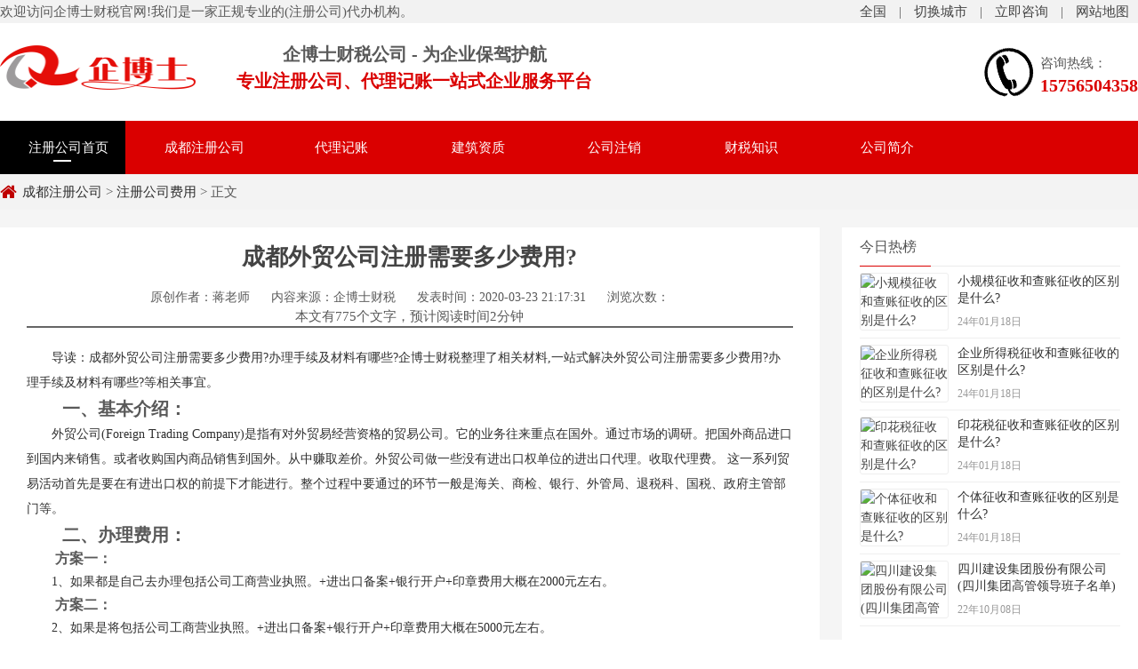

--- FILE ---
content_type: text/html
request_url: http://www.qiboshicw.com/zhuce/75.html
body_size: 9215
content:
<!DOCTYPE html>
<html lang="zh-CN" id="hdhe_article_article" class="hdhe_html">
<head>
<meta charset="UTF-8">
<meta http-equiv="X-UA-Compatible" content="IE=Edge">
<meta name="renderer" content="webkit|ie-comp|ie-stand" />
<meta name="author" content="order by www.qiboshicw.com" />
<meta name="viewport" content="initial-scale=1.0, minimum-scale=1.0, maximum-scale=1.0, user-scalable=no">
<meta http-equiv="Cache-Control" content="no-transform"/> 
<meta name="applicable-device" content="pc,wap">
<meta name="MobileOptimized" content="width"/>
<meta name="HandheldFriendly" content="true"/>
<title>成都外贸公司注册需要多少费用? - 企博士财税</title>
<meta name="description" content="外贸公司注册需要多少费用?办理手续及材料有哪些?企博士财税整理了相关材料,一站式解决外贸公司注册需要多少费用?办理手续及材料有哪些?等相关事宜；" />
<meta name="keywords" content="外贸,公司注册" />
<link rel="canonical" href="http://www.qiboshicw.com/zhuce/75.html">
<script src="/skin/js/qbs.jquery.js"></script>
<script src="/skin/js/qbs.index.js"></script>
<link rel="stylesheet" href="/skin/css/qbs.index.css" />
</head>
<body>
<div class="yunu-header">
  <div class="top">
    <div class="wp"><span>欢迎访问企博士财税官网!我们是一家正规专业的(注册公司)代办机构。</span>
    <span class="pull-right">
   <a href="/" rel="nofollow">全国</a> | <a href="/liebiao/" rel="nofollow">切换城市</a> | <a href="http://wpa.qq.com/msgrd?v=3&uin=3536608278&site=qq&menu=yes" title="立即咨询" rel="nofollow">立即咨询</a> | <a href="/sitemap.xml" rel="nofollow">网站地图</a></span>
    </div>
  </div>
  <div class="header-top">
    <div class="wp">
      <div class="logo">
      <h2><a href="/" title="注册公司费用">注册公司费用</a></h2>
      </div>
      <div class="txt">
        <h3>企博士财税公司 - 为企业保驾护航</h3>
        <h3><span>专业注册公司、代理记账一站式企业服务平台</span></h3>
      </div>
      <div class="tel">
        <p>咨询热线：</p>
        <strong>15756504358</strong> 
      </div>
    </div>
  </div>
  <div class="yunu-mNav">
    <h3>企博士财税公司</h3>
    <span class="menuBtn"> <b></b> <b></b> </span>
  </div>
  <div class="yunu-nav">
    <div class="wp">
      <div class="nav-item-bg">
        <!-- 这是那个会动的黑块 -->
      </div>
      <ul class="nav">
      <li><a href="/" title="注册公司首页" rel="nofollow">注册公司首页</a></li>
      <li><a href="/daiban/" title="成都注册公司" rel="nofollow">成都注册公司</a></li>
      <li><a href="/jizhang/" title="成都代理记账" rel="nofollow">代理记账</a></li>
		 <li><a href="/jianzhuzizhi/" title="成都建筑资质" rel="nofollow">建筑资质</a></li>
      <li><a href="/zhuxiao/" title="成都公司注销" rel="nofollow">公司注销</a></li>
      <li><a href="/news/" title="财税知识" rel="nofollow">财税知识</a></li>
      <li><a class="v1" href="/gongsijieshao/" title="公司简介" rel="nofollow">公司简介</a>
			<dl>     
         <dd><a href='/gongsijieshao/anli/' title='服务案例' rel="nofollow">服务案例</a></dd>			   
         <dd><a href='/gongsijieshao/huanjing/' title='办公环境' rel="nofollow">办公环境</a></dd>			   
         <dd><a href='/gongsijieshao/yuangong/' title='员工风采' rel="nofollow">员工风采</a></dd>				   
			</dl>
        </li>
      </ul>
    </div>
  </div>
</div>
<div class="main">
  <div class="g-cur">
    <div class="wp"> <i class="iconfont icon-shouye" ></i><a href='http://www.qiboshicw.com/'>成都注册公司</a> > <a href='http://www.qiboshicw.com/zhuce/'>注册公司费用</a> > 正文</div>
  </div>    
  <div class="row-b1">
    <div class="wp">
    <div class="col-l">
    <h3 class="g-titIns1">今日热榜</h3>
	<div class="ul-newslist new_list  hdhe_side_thumb_list">
      <li>
			<div class="item-img"> 
				<a class="item-img-inner" href="http://www.qiboshicw.com/news/238.html" title="小规模征收和查账征收的区别是什么?" rel="nofollow"> 
					<img class="j-lazy" src="http://www.qiboshicw.com/uploads/allimg/200116/1-20011613323c00.jpg" alt="小规模征收和查账征收的区别是什么?"> 
				</a> 
			</div>
			<div class="item-content">
			  <p class="item-title"><a href="http://www.qiboshicw.com/news/238.html" title="小规模征收和查账征收的区别是什么?" rel="nofollow">小规模征收和查账征收的区别是什么?</a></p>
			  <p class="item-date">24年01月18日</p>
			</div>			
		</li>
<li>
			<div class="item-img"> 
				<a class="item-img-inner" href="http://www.qiboshicw.com/news/239.html" title="企业所得税征收和查账征收的区别是什么?" rel="nofollow"> 
					<img class="j-lazy" src="http://www.qiboshicw.com/uploads/allimg/200116/1-200116133154V1.jpg" alt="企业所得税征收和查账征收的区别是什么?"> 
				</a> 
			</div>
			<div class="item-content">
			  <p class="item-title"><a href="http://www.qiboshicw.com/news/239.html" title="企业所得税征收和查账征收的区别是什么?" rel="nofollow">企业所得税征收和查账征收的区别是什么?</a></p>
			  <p class="item-date">24年01月18日</p>
			</div>			
		</li>
<li>
			<div class="item-img"> 
				<a class="item-img-inner" href="http://www.qiboshicw.com/news/240.html" title="印花税征收和查账征收的区别是什么?" rel="nofollow"> 
					<img class="j-lazy" src="http://www.qiboshicw.com/uploads/allimg/200116/1-200116133104332.jpg" alt="印花税征收和查账征收的区别是什么?"> 
				</a> 
			</div>
			<div class="item-content">
			  <p class="item-title"><a href="http://www.qiboshicw.com/news/240.html" title="印花税征收和查账征收的区别是什么?" rel="nofollow">印花税征收和查账征收的区别是什么?</a></p>
			  <p class="item-date">24年01月18日</p>
			</div>			
		</li>
<li>
			<div class="item-img"> 
				<a class="item-img-inner" href="http://www.qiboshicw.com/news/237.html" title="个体征收和查账征收的区别是什么?" rel="nofollow"> 
					<img class="j-lazy" src="http://www.qiboshicw.com/uploads/allimg/200116/1-20011613332Db.jpg" alt="个体征收和查账征收的区别是什么?"> 
				</a> 
			</div>
			<div class="item-content">
			  <p class="item-title"><a href="http://www.qiboshicw.com/news/237.html" title="个体征收和查账征收的区别是什么?" rel="nofollow">个体征收和查账征收的区别是什么?</a></p>
			  <p class="item-date">24年01月18日</p>
			</div>			
		</li>
<li>
			<div class="item-img"> 
				<a class="item-img-inner" href="http://www.qiboshicw.com/news/1027.html" title="四川建设集团股份有限公司(四川集团高管领导班子名单)" rel="nofollow"> 
					<img class="j-lazy" src="http://www.qiboshicw.com/images/defaultpic.gif" alt="四川建设集团股份有限公司(四川集团高管领导班子名单)"> 
				</a> 
			</div>
			<div class="item-content">
			  <p class="item-title"><a href="http://www.qiboshicw.com/news/1027.html" title="四川建设集团股份有限公司(四川集团高管领导班子名单)" rel="nofollow">四川建设集团股份有限公司(四川集团高管领导班子名单)</a></p>
			  <p class="item-date">22年10月08日</p>
			</div>			
		</li>

      </div>
	<script type="text/javascript">
		$(".work_list h4.on").next(".work_list ul").slideToggle(500);
		$(".work_list h4").click(function(){
			$(this).toggleClass("on").siblings('.work_list h4').removeClass("on");//切换图标
			$(this).next(".work_list ul").slideToggle(500).siblings(".work_list ul").slideUp(500);
		});
	</script>
    <div id="hdhe_side_bottom_links">
   <h3 class="g-titIns1 dbn">服务区域</h3>
	<ul class="ul-newslist new_list">
        <li>
         <a href="/sichuan/" title="四川" rel="nofollow">四川</a> 
         <a href="/seo/chengdu/" title="成都" rel="nofollow">成都</a>
         <a href="/seo/wuhouqu/" title="武侯区" rel="nofollow">武侯区</a>
         <a href="/seo/gaoxinqu/" title="高新区" rel="nofollow">高新区</a>
         <a href="/seo/tianfuxinqu/" title="天府新区" rel="nofollow">天府新区</a>
         <a href="/seo/jinniuqu/" title="金牛区" rel="nofollow">金牛区</a>
         <a href="/seo/xinduqu/" title="新都区" rel="nofollow">新都区</a>
         <a href="/seo/qingyangqu/" title="青羊区" rel="nofollow">青羊区</a>
         <a href="/seo/jinjiangqu/" title="锦江区" rel="nofollow">锦江区</a>
         <a href="/seo/dafeng/" title="大丰" rel="nofollow">大丰</a>
         <a href="/seo/chenghuaqu/" title="成华区" rel="nofollow">成华区</a>
         <a href="/seo/qingbaijiang/" title="清白江" rel="nofollow">清白江</a>
         <a href="/seo/pidu/" title="郫都区" rel="nofollow">郫都区</a>
         <a href="/seo/dujiangyan/" title="都江堰" rel="nofollow">都江堰</a>
         <a href="/seo/shuangliuqu/" title="双流区" rel="nofollow">双流区</a>
         <a href="/seo/longquanyiqu/" title="龙泉驿区" rel="nofollow">龙泉驿区</a>
         <a href="/seo/wenjiang/" title="温江区" rel="nofollow">温江区</a> 
         <a href="/seo/jianyang/" title="简阳" rel="nofollow">简阳</a>
         <a href="/seo/beimen/" title="北门" rel="nofollow">北门</a> 
         <a href="/seo/nanmen/" title="南门" rel="nofollow">南门</a> 
         <a href="/seo/ximen/" title="西门" rel="nofollow">西门</a> 
         <a href="/seo/dongmen/" title="东门" rel="nofollow">东门</a>
         <a href="/seo/pujiang/" title="蒲江" rel="nofollow">蒲江</a>  
         <a href="/seo/dayi/" title="大邑" rel="nofollow">大邑</a>  
         <a href="/seo/jintang/" title="金堂" rel="nofollow">金堂</a>  
         <a href="/seo/chongzhou/" title="崇州" rel="nofollow">崇州</a>  
         <a href="/seo/qionglai/" title="邛崃" rel="nofollow">邛崃</a>  
         <a href="/seo/pengzhou/" title="彭州" rel="nofollow">彭州</a>  
         <a href="/seo/xinjin/" title="新津" rel="nofollow">新津</a>  
        </li>
	</ul>
   </div>  
  <div id="hdhe_side_bottom_links">
   <h3 class="g-titIns1 dbn">合作伙伴</h3>
	<ul class="ul-newslist new_list">
     <li>        
     <a href='http://www.400key.com/'title="注册公司" rel="nofollow">注册公司</a>
     <a href='http://www.qstej.com/'title="注册公司" rel="nofollow">注册公司</a>
     <a href='https://www.kungeek.com/'title="注册公司" rel="nofollow">注册公司</a>
     <a href='/'title="成都注册公司">成都注册公司</a>
     <a href='https://www.qibangbang.com/'title="注册公司" rel="nofollow">注册公司</a>
     </li>
	</ul>
   </div>
    <section id="hdhe_side_bottom_tags">
    <h3 class="g-titIns1 dbn">热门标签</h3>
    <div class="tabbed custom-tabbed">
      <div class="block current">
        <ul class="ul-newslist new_list">
          <li>
          <div class="s-descr">
          <a href="/shipinjingyingxuke/" target="_blank" title="食品经营许可证办理" rel="nofollow">食品经营许可证办理</a><li>
          <div class="s-descr">
          <a href="/zclc/" target="_blank" title="注册公司流程" rel="nofollow">注册公司流程</a><li>
          <div class="s-descr">
          <a href="/zczj/" target="_blank" title="公司注册资金" rel="nofollow">公司注册资金</a><li>
          <div class="s-descr">
          <a href="/zxlc/" target="_blank" title="公司注销流程" rel="nofollow">公司注销流程</a><li>
          <div class="s-descr">
          <a href="/zrlc/" target="_blank" title="公司转让" rel="nofollow">公司转让</a><li>
          <div class="s-descr">
          <a href="/bglc/" target="_blank" title="公司变更" rel="nofollow">公司变更</a><li>
          <div class="s-descr">
          <a href="/dljz/" target="_blank" title="代理记账公司" rel="nofollow">代理记账公司</a><li>
          <div class="s-descr">
          <a href="/gszx/" target="_blank" title="公司注销" rel="nofollow">公司注销</a><li>
          <div class="s-descr">
          <a href="/yyzz/" target="_blank" title="营业执照办理" rel="nofollow">营业执照办理</a><li>
          <div class="s-descr">
          <a href="/qicheshanghu/" target="_blank" title="汽车上户" rel="nofollow">汽车上户</a><li>
          <div class="s-descr">
          <a href="/gszc/" target="_blank" title="工商注册" rel="nofollow">工商注册</a><li>
          <div class="s-descr">
          <a href="/yinhang/" target="_blank" title="银行办理营业执照" rel="nofollow">银行办理营业执照</a><li>
          <div class="s-descr">
          <a href="/gongsizhucedizhi/" target="_blank" title="公司注册地址挂靠" rel="nofollow">公司注册地址挂靠</a><li>
          <div class="s-descr">
          <a href="/fengongsizhuce/" target="_blank" title="分公司注册" rel="nofollow">分公司注册</a><li>
          <div class="s-descr">
          <a href="/zhucexingongsi/" target="_blank" title="注册新公司" rel="nofollow">注册新公司</a><li>
          <div class="s-descr">
          <a href="/daibangongsizhuce/" target="_blank" title="代办公司注册" rel="nofollow">代办公司注册</a><li>
          <div class="s-descr">
          <a href="/yingyezhizhaozhuxiao/" target="_blank" title="营业执照注销" rel="nofollow">营业执照注销</a><li>
          <div class="s-descr">
          <a href="/zhucexinjiapogongsi/" target="_blank" title="注册新加坡公司" rel="nofollow">注册新加坡公司</a><li>
          <div class="s-descr">
          <a href="/zhucewaimaogongsi/" target="_blank" title="注册外贸公司" rel="nofollow">注册外贸公司</a><li>
          <div class="s-descr">
          <a href="/zhucegongsidaili/" target="_blank" title="注册公司代理" rel="nofollow">注册公司代理</a><li>
          <div class="s-descr">
          <a href="/chubanwujingyingxukezheng/" target="_blank" title="出版物经营许可证办理" rel="nofollow">出版物经营许可证办理</a><li>
          <div class="s-descr">
          <a href="/douyin/" target="_blank" title="抖音营业执照办理" rel="nofollow">抖音营业执照办理</a><li>
          <div class="s-descr">
          <a href="/canyinfuwuxukezheng/" target="_blank" title="餐饮服务许可证办理" rel="nofollow">餐饮服务许可证办理</a><li>
          <div class="s-descr">
          <a href="/renliziyuanxukezheng/" target="_blank" title="人力资源服务许可证办理" rel="nofollow">人力资源服务许可证办理</a><li>
          <div class="s-descr">
          <a href="/laowupaiqianxukezheng/" target="_blank" title="劳务派遣许可证办理" rel="nofollow">劳务派遣许可证办理</a><li>
          <div class="s-descr">
          <a href="/gaoxinjishuqiyerending/" target="_blank" title="高新技术企业认定" rel="nofollow">高新技术企业认定</a><li>
          <div class="s-descr">
          <a href="/zhucekejigongsi/" target="_blank" title="注册科技公司" rel="nofollow">注册科技公司</a><li>
          <div class="s-descr">
          <a href="/shenjibaogao/" target="_blank" title="审计报告" rel="nofollow">审计报告</a><li>
          <div class="s-descr">
          <a href="/zhucechuanmeigongsi/" target="_blank" title="注册传媒公司" rel="nofollow">注册传媒公司</a><li>
          <div class="s-descr">
          <a href="/biangeng/" target="_blank" title="公司名称变更" rel="nofollow">公司名称变更</a><li>
          <div class="s-descr">
          <a href="/zhibozhizhao/" target="_blank" title="抖音直播营业执照办理" rel="nofollow">抖音直播营业执照办理</a><li>
          <div class="s-descr">
          <a href="/douyinxiaodian/" target="_blank" title="抖音小店营业执照办理" rel="nofollow">抖音小店营业执照办理</a><li>
          <div class="s-descr">
          <a href="/jianyizhuxiao/" target="_blank" title="公司简易注销" rel="nofollow">公司简易注销</a><li>
          <div class="s-descr">
          <a href="/wangluowenhuaxuke/" target="_blank" title="网络文化经营许可证代办" rel="nofollow">网络文化经营许可证代办</a><li>
          <div class="s-descr">
          <a href="/wenwangwenxuke/" target="_blank" title="文网文许可证代办" rel="nofollow">文网文许可证代办</a><li>
          <div class="s-descr">
          <a href="/weihua/" target="_blank" title="危化品经营许可证办理" rel="nofollow">危化品经营许可证办理</a>
          <a href="https://www.sibiqi.com/" target="_blank" title="短视频运营培训班">短视频运营培训班</a>
            </div>
          </li>
        </ul>
      </div>
    </div>
  </section>
</div>
      <div class="col-r"> 
		<div class="m-content">
			<div class="box">
            <div class="tit">
              <h1 class="g-titInfo"><a rel="bookmark" href="http://www.qiboshicw.com/zhuce/75.html">成都外贸公司注册需要多少费用?</a></h1>
              <ul class="ul-txt3">
                <li>原创作者：蒋老师</li>
                <li>内容来源：企博士财税</li>
                <li>发表时间：2020-03-23 21:17:31</li>
                <li>浏览次数：<script src="http://www.qiboshicw.com/public/count.php?view=yes&aid=75&mid=1" type='text/javascript' language="javascript"></script></li>
   <p>             
   本文有775个文字，预计阅读时间2分钟
   </p>        
               <div style="width:100%; border-bottom:#666666 2px solid; height:2px;"></div>
              </ul>
              
            </div>
            <div class="txt wzimg"> 
				<p>
	　　导读：成都外贸公司注册需要多少费用?办理手续及材料有哪些?企博士财税整理了相关材料,一站式解决外贸公司注册需要多少费用?办理手续及材料有哪些?等相关事宜。</p>
<h2>
	　　一、基本介绍：</h2>
<p>
	　　外贸公司(Foreign Trading Company)是指有对外贸易经营资格的贸易公司。它的业务往来重点在国外。通过市场的调研。把国外商品进口到国内来销售。或者收购国内商品销售到国外。从中赚取差价。外贸公司做一些没有进出口权单位的进出口代理。收取代理费。 这一系列贸易活动首先是要在有进出口权的前提下才能进行。整个过程中要通过的环节一般是海关、商检、银行、外管局、退税科、国税、政府主管部门等。</p>
<h2>
	　　二、办理费用：</h2>
<h3>
	　　方案一：</h3>
<p>
	　　1、如果都是自己去办理包括公司工商营业执照。+进出口备案+银行开户+印章费用大概在2000元左右。</p>
<h3>
	　　方案二：</h3>
<p>
	　　2、如果是将包括公司工商营业执照。+进出口备案+银行开户+印章费用大概在5000元左右。</p>
<h2>
	　　三、外贸出口手续：</h2>
<h3>
	　　A、备案登记程序</h3>
<p>
	　　1、希望从事进出口业务的企业和个人。应保证营业执照上的经营范围须包含&ldquo;货物进出口&rdquo;或&ldquo;技术进出口&rdquo;业务。</p>
<p>
	　　2、对外贸易经营者向备案登记机关提交相关资料。</p>
<p>
	　　3、对外贸易经营者于提交上述书面材料之日起2个工作日后领取加盖备案登记印章的《登记表》。并企业法人签字、盖章。</p>
<p>
	　　4、对外贸易经营者应凭加盖备案登记印章的《登记表》在30个工作日内到当地海关、检验检疫、外汇、税务等部门办理开展对外贸易业务所需的有关手续。</p>
<h3>
	　　B、税务登记变更</h3>
<p>
	　　1、到海关注册登记。进入海关系统。取得海关进出口代码。以备进出口报关时调用。</p>
<p>
	　　2、外经贸厅办理对外贸易经营者备案登记手续。取得进出口资质。</p>
<p>
	　　3、到出入境检验检疫局备案。取得检疫备案代码。</p>
<p>
	　　4、电子口岸备案办理IC卡审批。将海关、检疫、外管局和国税等几个部门的数据联网。进口付汇及出口申请核销单、收汇和退税时所用。</p>
<p>
	　　5、到省外汇管理局取得外汇帐户开立许可。并出口备案。</p>
<p>
	　　6、到省国税办理出口退税登记手续。</p>

	<img alt="外贸公司注册需要多少费用?" src="/uploads/allimg/200108/1-20010Q20641b6.jpg" style="width: 326px; height: 225px;" /></p>
<h2>
	　　四、出口准备材料：</h2>
<p>
	　　1、营业执照正副本原件(需增加：货物进出口营业范围)。</p>
<p>
	　　2、税务登记证正副本原件(需增加：货物进出口营业范围)。</p>
<p>
	　　3、组织机构代码证正副本原件。</p>
<p>
	　　4、法人身份证复印件。</p>
<p>
	　　5、银行开户许可证原件。</p>
<p>
	　　6、公司章程复印件。</p>
<p>
	　　7、中英文的公司名称及地址。</p>
<p>
	　　8、公司的座机、传真、邮编、电子邮箱信息。</p>
<p>
	　　9、公司办公地址与执照上经营地址一致。</p>
<p>
	　　10、公章、法人章。</p>
<p>
	　　11、经办人身份证复印件及原件。</p>
<h2>
	　　五、办理流程：</h2>
<p>
	　　1、先在工商网上进行工商核名&rarr;。填写资料&rarr;然后去窗口递交设立材料&rarr;备案印章&rarr;银行开户&rarr;税务登记。</p>
<h3>
	　　扩展材料：</h3>
<p>
	　　<strong>经营范围</strong>：外贸公司的业务范围总体分为货物贸易、技术贸易和服务贸易。作为个体户或小公司来说。一般不适宜从事技术贸易。而货物的进出口贸易中的一些商品如粮食。是由一些指定公司专营的。个人不允许经营。而对于家具、家电等占用资金大、售后服务复杂的业务。对个人也不适宜。</p>

              
          <strong>拓展相关阅读推荐：</strong>   
          <li><a href="http://www.qiboshicw.com/zhuce/622.html" style="color:#046bb0;">成都注册外贸公司需要多少钱</a></li>
<li><a href="http://www.qiboshicw.com/zhuce/621.html" style="color:#046bb0;">代理成都公司注册多少钱,成都公司注册代办费用</a></li>
<li><a href="http://www.qiboshicw.com/zhuce/494.html" style="color:#046bb0;">【小公司注册需要多少钱】在成都注册一家公司要花多少钱?</a></li>
    
<p><b style="color:#ff0000;">重要提示：</b>找正规靠谱的<strong>代理记账</strong>、<strong>
<a href="https://www.sibiqi.com/">抖音运营陪跑</a></strong>、 等【<strong>企业服务</strong>】代办，敬请联系<strong>企博士财税</strong>，含财务外包<strong><a href="http://www.caihesuan.com/">成都经营账外包公司</a></strong>/财税合规咨询、知识产权代理、商标注册、logo设计（<strong>品牌</strong>）、税务风险检测，资质许可，个体户营业执照，工商变更，公司经营异常，税务异常处理等，<strong>石经理手机号/微信：<em>157 5650 4358</em></strong></p>
           <![baohu]--> 
           <div class="postcopyright"> 
       <p>标题：<a href="http://www.qiboshicw.com/zhuce/75.html" title="成都外贸公司注册需要多少费用?">成都外贸公司注册需要多少费用?</a>
       <p>链接：http://www.qiboshicw.com/zhuce/75.html</p>
       <p>申明：当前文章由企博士财税公司优质原创作者蒋老师撰写发表,如果你也喜欢这篇文章,转载请保留链接。</p>
          </div>                                 
			</div>
        </div>
		</div>
    <html>
    <head>
    </head> 
    </html>
        <ul class="ul-txt2">
          <li>上一篇：<a href='http://www.qiboshicw.com/zhuce/74.html'>电子商务公司办理流程及条件?</a> </li>
          <li>下一篇：<a href='http://www.qiboshicw.com/zhuce/76.html'>在成都注册家政公司要花多少钱呢?</a> </li>
        </ul>
        <div class="m-list2" id="hdhe_aa_bottom_links">
          <h3 class="g-titIns1">相关知识推荐</h3>
          <ul class="newadd"> 
            <li>
					<a href="http://www.qiboshicw.com/zhuce/622.html" title="成都注册外贸公司需要多少钱">成都注册外贸公司需要多少钱</a>
					<span class="fr">10-15</span>
				</li>
<li>
					<a href="http://www.qiboshicw.com/zhuce/621.html" title="代理成都公司注册多少钱,成都公司注册代办费用">代理成都公司注册多少钱,成都公司注册代办费用</a>
					<span class="fr">10-15</span>
				</li>
<li>
					<a href="http://www.qiboshicw.com/zhuce/494.html" title="【小公司注册需要多少钱】在成都注册一家公司">【小公司注册需要多少钱】在成都注册一家公司</a>
					<span class="fr">08-15</span>
				</li>
<li>
					<a href="http://www.qiboshicw.com/zhuce/349.html" title="小规模公司注册流程?">小规模公司注册流程?</a>
					<span class="fr">03-22</span>
				</li>
<li>
					<a href="http://www.qiboshicw.com/zhuce/182.html" title="「公司注册」成都公司注册流程和费用?">「公司注册」成都公司注册流程和费用?</a>
					<span class="fr">03-23</span>
				</li>
<li>
					<a href="http://www.qiboshicw.com/zhuce/181.html" title="成都代办公司注册需要多少钱?找代理机构靠谱吗">成都代办公司注册需要多少钱?找代理机构靠谱吗</a>
					<span class="fr">03-23</span>
				</li>

          </ul>
        </div>
      </div>
    </div>
  </div>
</div>
<div class="footer">
    <div class="yunu-fd-nav">
    <div class="wp">
    </div>
  </div>
  <div class="wp">
    <div class="fd-con wow " >
       <div class="logo">
      <h2><a href="/" title="成都注册公司" rel="nofollow">成都注册公司</a></h2>
      </div>
      <div class="contact">
        <ul class="ul-txt">
<p>企博士是一家专业的
<a href="/"style="color:#046bb0;"target="_blank" title="成都注册公司代办公司">成都注册公司代办公司</a>- 为企业提供公司注册,代理记账,公司注销,公司变更等企业服务。</p>
    <p>声明：转载内容版权归作者及来源网站所有，本站原创内容转载请注明来源，商业媒体及纸媒请先联系站长</p>
    <p>成都注册公司（www.qiboshicw.com）版权所有 不允许任何形式的转载以及拷贝，违者必究！</p>
	  &copy; 2020 四川企博士财务咨询有限公司 版权所有  公网备案号:<a href="https://beian.miit.gov.cn/" style="color:#333;" target="_blank" rel="nofollow">蜀ICP备17030508号-3</a>
      <a href="http://wpa.qq.com/msgrd?v=3&uin=3536608278&site=qq&menu=yes" style="color:#333;" target="_blank" rel="nofollow">【友情链接申请】</a>
          
          <script type="text/javascript">document.write(unescape("%3Cspan id='cnzz_stat_icon_1275992647'%3E%3C/span%3E%3Cscript src='https://s96.cnzz.com/z_stat.php%3Fid%3D1275992647%26show%3Dpic1' type='text/javascript'%3E%3C/script%3E"));</script>
          
        </ul>
        <p>公司地址：四川成都市青羊区青龙巷36号（泰业·城中城1309-1709号）自购两层高档写字楼产权</p>
        <div>
         <p>信用机构：
         <a href="http://www.cecdc.com/" title="诚信网站" rel="nofollow">诚信网站</a>
         <a href="http://www.12377.cn" title="不良信息举报中心" rel="nofollow">不良信息举报中心</a>
         <a href="http://www.cyberpolice.cn" title="网络110报警服务" rel="nofollow">网络110报警服务</a>
         <a href="http://www.samr.gov.cn/" title="市场监督管理总局" rel="nofollow">市场监督管理总局</a>
         <a href="http://gszj.hsxgw.gov.cn/" title="工商总局" rel="nofollow">工商总局</a>
         <a href="https://xin.baidu.com/company_detail_25188711200112?rq=ef&pd=ee&from=ps" title="百度企业信用" rel="nofollow">百度企业信用</a>  
        </p>
       </div>
      </div>
        <div class="qr-1">
           <img src="/skin/images/wx.jpg" /> <p></p>
        </div>
      </div>
    </div>
    <div class="copy">&copy; 2020 四川企博士财务咨询有限公司 版权所有  蜀ICP备17030508号-3</div>
  </div>

<!-- 底部 end-->
<div class="h50"></div>
<!-- 悬浮菜单 -->
<ul class="yunu-link">
  <li class="on"> <a href="/" rel="nofollow"><i class="i1 iconfont icon-shouye"></i>网站首页</a> </li>
  <li> <a href="tel:15756504358" rel="nofollow"><i class="i3 iconfont icon-shouji"></i>电话咨询</a></li>
  <li>
    <a href="sms:15756504358" rel="nofollow"><i class="i2 iconfont icon-yingyongxuanzhong"></i>短信咨询</a>
  </li>
  <li> <a href="#" rel="nofollow"><i class="i4 iconfont icon-jiantou-shang"></i>回到顶部</a> </li>
</ul>
<!-- 悬浮菜单-end -->
<!-- 客服END -->
<link rel="stylesheet" href="/skin/css/qbs.slick.css" >
<script src="/skin/js/qbs.slick.min.js"></script>
<!-- 新闻滚动 -->
<script src="/skin/js/qbs.scroll.js"></script>
<script type="text/javascript">
	$(function () {
		$('.myscroll').myScroll({
			speed: 40, //数值越大，速度越慢
			rowHeight: 32 //li的高度
		});
	});
	$(".TAB_CLICK2 li").click(function () {
		var tab = $(this).parent(".TAB_CLICK2");
		var con = tab.attr("id");
		var on = tab.find("li").index(this);
		$(this).addClass('on').siblings(tab.find("li")).removeClass('on');
		// $(con).eq(on).show().siblings(con).hide();
		$(con).eq(on).addClass('ok').siblings(con).removeClass('ok');
	});
</script>
<link rel="stylesheet" href="/skin/css/qbs.animate.min.css">
<!-- <script src="/skin/js/qbs.wow.min.js"></script> -->
<script>
	// 初始化wow.js
	/*
	var wow = new WOW({
		boxClass: 'wow',
		animateClass: 'animated',
		offset: 0,
		mobile: false,
		live: true
	});
	if (!(/msie [6|7|8|9]/i.test(navigator.userAgent))) {
		wow.init();
	};
	*/
</script>
<script>
(function(){
    var bp = document.createElement('script');
    var curProtocol = window.location.protocol.split(':')[0];
    if (curProtocol === 'https') {
        bp.src = 'https://zz.bdstatic.com/linksubmit/push.js';
    }
    else {
        bp.src = 'http://push.zhanzhang.baidu.com/push.js';
    }
    var s = document.getElementsByTagName("script")[0];
    s.parentNode.insertBefore(bp, s);
})();
</script>
</body>
</html>

--- FILE ---
content_type: text/css
request_url: http://www.qiboshicw.com/skin/css/qbs.index.css
body_size: 1538
content:
@import "cui.css";
/* 声明：内容版权归四川企博士财务咨询有限公司(www.qiboshicw.com)网站所有，不得已任何形式进行拷贝，违者必究，谢谢配合！ */
@import "lib.css";

@import "m-insless.css";
/* 请在以下区间内开发 CSS 代码 */
@import "iconfont.css";
@import "m-nm.css";
@import "m-public.css";
@import "m-inside.css";
@import "less.css"; 
@import "m-insless.css";

/* 结束 */


.view .swiper-slide .imgauto {
    width: 100%;
    height: 350px;
}
.preview .swiper-slide {
    width: 25%;
    padding: 5px;
}
.preview .swiper-slide .imgauto {
    width: 100%;
    border: 1px solid #ddd;
}
.preview .active-nav .imgauto {
    border: 1px solid #F00;
}
.preview .swiper-container {
    width: 80%;
    margin: 0 10%;
}
.preview  {
    position: relative;
}
.preview .arrow-left {
    background: url(../images/feel3.png) no-repeat left top;
    position: absolute;
    left: 10px;
    top: 50%;
    margin-top: -9px;
    width: 9px;
    height: 18px;
    z-index: 10;
}
.preview .arrow-right {
    background: url(../images/feel4.png) no-repeat left bottom;
    position: absolute;
    right: 10px;
    top: 50%;
    margin-top: -9px;
    width: 9px;
    height: 18px;
    z-index: 10;
}


.work_list{width: 120%;padding-top: 12px;margin-bottom: 20px; overflow: hidden;}
.work_list h2{line-height: 44px;background: url(../images/icon12.png) 95% center no-repeat;text-indent: 0px;background-size: auto 10px;border-bottom: 1px solid #f2f2f2;width: 100%;float: left; position:relative;}
.work_list h2 a{float: left;line-height: 44px;color: #666;font-size: 14px;text-indent: 0;font-weight: normal;margin-left: 15px;}
.work_list h2.on a{font-weight: bold;}
.work_list h2 span{ width: 6px; height: 7px;color: #da0000;display: inline-block;  float: left; font-weight:bold; position:absolute;top: -1px;}
.work_list ul{display: none;float: left;width: 100%;}
.work_list li{background: url(../images/icon12.png) 18px 15px no-repeat;text-indent: 10px;display: block;border-bottom: 1px solid #f2f2f2;width: 100%;line-height: 42px;background-size: 5px;}
.work_list li a{display: block;color: #666;font-size: 14px;text-indent: 0;padding-left: 30px;}
.work_list li.on a{ font-weight: bold; }
.work_list li span{margin-right: 20px;}

#hdhe-free-list .g-pages {
	font-size: 14px;
	
}



#hdhe_index .hdhe-row-a9 {
	display: block;
	padding: 0 15px;
}
#hdhe_index .g-tit-2 {
	height: 40px;
	line-height: 30px;
	padding-bottom: 5px;
	border-bottom: 1px double #666;
	margin-bottom: 5px;
	position: relative;
}
#hdhe_index .g-tit-2 h2:before {
	content: '';
	width: 4px;
	height: 35px;
	display: block;
	position: absolute;
	left: -4px;
	top: 0px;
	background: #b4080f;
}
#hdhe_index .g-tit-2 h3 {
	margin: 0;
	font-size: 20px;
	font-weight: bold;
	color: #333;
	padding-left: 12px;
}
#hdhe_index .g-tit-2 em {
	display: block;
	font-size: 12px;
	color: #666;
	font-weight: normal;
	margin-top: 3px;
}

#hdhe_index .g-tit-2 a.more {
	display: block;
	float: right;
	margin-top: 12px;
	color: #555;
}

#hdhe_index .hdhe-row-a9 .wp .newadd {
	/* height: calc(1px + 3.5em*8); */
	overflow: hidden;
	margin-bottom: 2em;
}
#hdhe_index .hdhe-row-a9 .wp .newadd li {
	width: 100%;
	line-height: 2.6em;
	height: 2.6em;
	border-bottom: 1px dotted #999;
	font-size: 16px;
	background: url(../images/hdhe_2020_0617_icon_news.gif) no-repeat left center;
	padding-left: 15px;
	font-size: 15px;
}
#hdhe_index .hdhe-row-a9 .wp .newadd li a {
	color: #666;	
	width: 78%;		
}

#hdhe_index .hdhe-row-a9 .wp .newadd li span {
	font-size: 14px;
	color: #999;			
}
#hdhe_index .hdhe-row-a9 .wp .g-tit-2 em {
	display: block;
}
#hdhe_index .hdhe-row-a9 .wp .g-tit-2 {
}
#hdhe_index .hdhe-row-a9 .wp .g-tit-2 h3 {
	color: #545454;
	background: transparent;
}
#hdhe_index .hdhe-row-a9 .wp .g-tit-2 em {
	line-height: 18px;
	width: 160px;
	color: rgb(127, 127, 127);
	font-size: 14px;
	padding: 0 12px;
	margin: 0 auto;
	z-index: 9;
	position: absolute;
	left: 0;
	top: 26px;
}

@media only screen and (max-width: 767px) {


	#hdhe_index .hdhe-row-a9 .wp .hdhe-list-02 {
		margin-left: 0;
	}
	#hdhe_index .hdhe-row-a9 .wp .hdhe-list-01,
	#hdhe_index .hdhe-row-a9 .wp .hdhe-list-02,
	#hdhe_index .hdhe-row-a9 .wp .hdhe-list-03 {
		display: block;
		width: 100%;
	}


}

--- FILE ---
content_type: text/css
request_url: http://www.qiboshicw.com/skin/css/m-insless.css
body_size: 1712
content:
/* 声明：内容版权归四川企博士财务咨询有限公司(www.qiboshicw.com)网站所有，不得已任何形式进行拷贝，违者必究，谢谢配合！ */
/*Common For Max 960*/
@media only screen and (max-width: 1199px) {
    .wp {
        width: 98%;
    }

    /* 内页 */
    .g-titInfo {
        font-size: 22px;
    }

    .m-content br {
        display: none;
    }

    /* 公共 悬浮菜单 */
    .h50 {
        display: block;
    }



}

/*Common For Max 768*/
@media only screen and (max-width: 959px) {

    /* 内页 */
    .row-b1 {
        padding: 20px 0 0px;
    }

    .g-pages {
        margin: 10px 0;
    }

    .m_chanpin {
        margin-bottom: 20px;
    }

    .m-list3 {
        padding: 15px 0;
    }

    .ul-imgtxt2 li {
        width: 33.33%;
    }

    .m-message label em {
        display: block;
    }

    .g-titInfo {
        font-size: 18px;
    }

    .dbn {
        display: none;
    }

    .g-titIns1 {
        font-size: 18px;
    }

    .ul-txt-ins1 {
        margin-bottom: 15px;
    }

    .row-b1 .col-l {
        float: none;
        width: auto;
		display: none;
    }

    .row-b1 .col-r {
        float: none;
        width: auto;
    }

    .ul-newslist {
        display: none;
    }

    .m-info {
        display: none;
    }

    .ban {
        height: 300px;
    }

    .m-message {
        margin: 20px auto 0;
    }

    .m-txt3,.mdisc,.yunu-fd-nav {
        display: none;
    }

    .ul-img li a p {
        position: absolute;
        bottom: 0;
        left: 0;
        right: 0;
        width: 100%;
        background-color: rgba(0, 0, 0, .5);
        color: #fff;
    }

    .ul-img li:hover a p {
        background-color: #c80003;
        color: #fff;
    }

}



/*Common For Max 480*/
@media only screen and (max-width: 767px) {

    /* 内页 */
    .m-message label span {
        float: none;
    }

    .m-message label.code input {
        float: none;
    }

    .g-titInfo {
        font-size: 20px;
    }

    .row-b1 {
        padding: 20px 0 36px;
    }

    .m-message {
        margin: 30px auto 0;
    }

    .m-pic1 {
        float: none;
        width: auto;
        margin: 10px 0;
        overflow: hidden;
    }

    .m-list1 {
        padding: 0px 0 20px;
    }

    .m-pic1-for .item {
        height: auto;
    }

    .m-content {
        margin: 10px 10px 0;
    }

    .m-txt1 {
        padding-left: 0;
        margin-top: 20px;
    }

    .ul-txt2 {
        margin-bottom: 25px;
    }

    .ban {
        display: none;
    }

    .g-cur {
        height: 30px;
        line-height: 30px;
		margin-top: 50px;
    }

    .m-content p {
        margin-bottom: 10px;
    }

    .m-message label.mes span {
        position: relative;
        top: -55px;
        z-index: 3;
    }

    .m-message label.code input {
        width: 30% !important;
        margin-right: 10px;
    }

    .m-message label span {
        margin-right: 15px;
    }

    .m-message {
        width: 440px;
    }

    .m-message label span {
        margin-right: 15px;
    }

    .m-message {
        width: 440px;
    }

    .ul-newslist li .txt p {
        font-size: 12px;
        line-height: normal;
    }

    .ul-news1 li {
        float: none;
        width: auto;
    }

    .ul-news1 li .tit {
        margin: 0;
    }

    .ul-imgtxt2 li {
        /* width: 50%; */
        width: 100%;
    }

    .ul-imgtxt-01 li a p {
        margin-bottom: 0;
        font-size: 14px;
    }

    .ul-imgtxt-01 li {
        margin-top: 10px;
    }

    .ul-link2 li {
        margin-bottom: 10px;
    }

    .ul-newslist li {
        padding: 10px 0;
    }

    .ul-news1 li {
        margin-bottom: 0;
    }

    .top-1 .lang {
        padding-right: 10px;
    }

    .yunu-link {
        display: block;
    }

    .ul-imgtxt-2 li {
        width: 50%;
    }

    .ul-imgtxt-2 li a {
        margin: 0 5px;
    }

    .ul-imgtxt-2 {
        margin: 0 -5px;
    }

    .m-list03 .con .pic {
        height: auto;
        line-height: 1;
    }
    .btn-1{
        text-align: center;
    }

}


/*Common For Max 320*/
@media only screen and (max-width: 479px) {

    /* 内页 */
    .m_chanpin {
        margin-bottom: 15px;
    }

    .m-message {
        margin: 10px auto 0;
    }

    .m-message label span {
        display: block;
    }

    .m-message label input.inp,
    .m-message label textarea,
    .m-message label.code input {
        width: 96%;
    }

    .m-message label {
        margin-bottom: 10px;
    }

    .m-message label.mes span {
        top: 0;
    }

    .m-message label.code span {
        display: inline-block;
    }

    .btn-1 {
        padding-left: 0;
    }

    .row-b1 {
        padding: 10px 0 16px;
    }

    .m-txt1 .txt {
        margin-right: 0;
    }

    .m-txt2 {
        margin-top: 12px;
    }

    .m-txt1 .txt {
        padding-bottom: 10px;
    }

    .m-txt1 .txt p {
        margin-bottom: 0;
    }

    .m-message {
        width: auto;
    }

    .m-message {
        width: auto;
    }

    .ul-newslist li {
        padding: 10px;
    }

    .ul-txt3 li {
        margin: 0;
    }

    .m-txt3 .desc {
        font-size: 12px;
        padding-left: 10px;
    }

    .m-txt3 .tabel {
        font-size: 12px;
    }

    .m_chanpin .desc {
        font-size: 12px;
        line-height: normal;
    }

    .m-list3 {
        padding: 10px 0 0px;
    }

    .ul-link2 li {
        margin-bottom: 10px;
    }

    .ul-news1 {
        margin: 0;
    }

    .ul-newslist li .tit .time {
        font-size: 12px;
        height: 30px;
        line-height: 30px;
		position: absolute;
		bottom: 5px;
    }
	.row-b1 .col-r {
		padding: 0;
		overflow: auto;
	}
    .ul-newslist li .tit a {
        font-size: 15px;
        /* height: 30px; */
        line-height: 22px;
    }
.ul-newslist li .tit, .ul-newslist li .txt {
    margin-left: 32.3%;
}
    .m-content .txt p {
        line-height: 24px;
    }

    .ul-img li a p {
        font-size: 13px;
    }

    .ul-news li .box .time {
        width: 52px;
        height: 52px;
    }

    .m-share a {
        width: 30px;
        height: 30px;
        margin-right: 8px;
    }

    .m-message label.code span {
        text-align: left;
        margin-right: 5px;
    }

    .ul-imgtxt-2 li {
        margin-top: 10px;
    }


}

--- FILE ---
content_type: text/css
request_url: http://www.qiboshicw.com/skin/css/m-nm.css
body_size: 5945
content:
/* ���������ݰ�Ȩ���Ĵ���ʿ������ѯ���޹�˾(www.qiboshicw.com)��վ���У��������κ���ʽ���п�����Υ�߱ؾ���лл��ϣ� */
body {
    font-size: 15px;
    color: #595959;
    transition: 0.3s;
}

.yunu-header .top {
    height: 26px;
    line-height: 26px;
    background: #f2f2f2;
}

.topLink {
    float: right;
}

.topLink a {
    color: #595959;
    padding: 0 5px;
}

.header-top .wp {
    height: 110px;
}

.logo {
    width: 222px;
    line-height: 110px;
    float: left;
}

.logo img {
    width: 100%;
    height: 50px;
    vertical-align: middle;
}

.header-top .txt {
    float: left;
    padding-left: 44px;
    text-align: center;
    line-height: 30px;
    padding-top: 20px;
}

.header-top .txt h3 {
    font-size: 20px;
}

.header-top .txt h3 span {
    color: rgb(218, 0, 0);
}

.header-top .tel {
    float: right;
    padding-top: 35px;
    padding-left: 64px;
    background: url('../images/tel.png') left bottom no-repeat;
}

.header-top .tel p {
    height: 20px;
    line-height: 20px;
    margin-bottom: 2px;
}

.header-top .tel strong {
    height: 26px;
    line-height: 26px;
    font-size: 20px;
    color: rgb(218, 0, 0);
    display: block;
}

.yunu-nav {
    height: 60px;
    line-height: 60px;
    background-color: rgb(218, 0, 0);
    position: relative;
}

.yunu-nav .wp {
    position: relative;
    height: 100%;
}

.yunu-nav ul.nav {
    padding: 0;
    position: relative;
    z-index: 2;
}

.yunu-nav .nav-item-bg::after {
    content: '';
    display: block;
    width: 20px;
    height: 2px;
    background-color: #fff;
    position: absolute;
    left: 50%;
    top: 44px;
    transform: translateX(-50%);
}

.yunu-nav ul.nav::after {
    content: '';
    display: block;
    clear: both;
}

.yunu-nav .nav-item-bg {
    position: absolute;
    background-color: #000;
    z-index: 1;
    height: 100%;
    width: 11%;
}
.yunu-nav li {
    width: 12%;
    float: left;
    position: relative;
}

.yunu-nav li a {
    height: 60px;
    display: block;
    color: #fff;
    text-align: center;
    position: relative;
    transition: 0.3s;
    z-index: 999;
}

.yunu-nav dl {
    width: 100%;
    position: absolute;
    left: 0;
    top: 60px;
    background: #cc1616;
    z-index: 99;
    display: none;
}

.yunu-nav dl dd {
    width: 100%;
    height: 46px;
    line-height: 46px;
    border-bottom: #bf0000 1px solid;
}

.yunu-nav dl dd:last-child {
    border-bottom: none;
}

.yunu-nav li a:hover {
    /* line-height: 46px; */
}

.yunu-mNav {
    display: none;
}

.banner {
    overflow: hidden;
}

.banner .item a {
    display: block;
    -webkit-background-size: cover;
    background-size: cover;
    background-repeat: no-repeat;
    background-position: center center;
}

.banner .item a .pt {
    padding-top: 35%;
}

.banner .slider .slick-dots {
    width: 100%;
    text-align: center;
    position: absolute;
    left: 0;
    bottom: 24px;
}

.banner .slider .slick-dots li {
    display: inline-block;
}

.banner .slider .slick-dots li button {
    width: 7px;
    height: 7px;
    background: #fff;
    box-shadow: 0 0 0 4px #32343b;
    border: none;
    border-radius: 50%;
    font-size: 0;
    margin: 0 5px;
    cursor: pointer;
    padding: 0;
}

.banner .slider .slick-dots li.slick-active button {
    background: rgb(218, 0, 0);
}

.banner .slider .slick-arrow {
    position: absolute;
    width: 81px;
    height: 82px;
    background: rgba(0, 0, 0, 0.2);
    top: 50%;
    z-index: 9;
    transform: translate(0, -50%);
    -webkit-transform: translate(0, -50%);
    -moz-transform: translate(0, -50%);
    -ms-transform: translate(0, -50%);
    -o-transform: translate(0, -50%);
    transition: all .3s;
    cursor: pointer;
}

.banner .slider button.slick-arrow {
    border: none;
    font-size: 0;
}

.banner .slider .slick-prev::before,
.banner .slider .slick-next::before {
    content: "";
    position: absolute;
    top: 50%;
    left: 50%;
    width: 17px;
    height: 30px;
    transform: translate(-50%, -50%);
    -webkit-transform: translate(-50%, -50%);
    -moz-transform: translate(-50%, -50%);
    -ms-transform: translate(-50%, -50%);
    -o-transform: translate(-50%, -50%);
    background-size: 100%;
}

.banner .slider .slick-prev::before {
    background: #fff;
    background: url('../images/pres.png') no-repeat center;
}

.banner .slider .slick-next::before {
    background: #fff;
    background: url('../images/nexts.png') no-repeat center;
}

.banner .slider .slick-prev {
    left: 0;
}

.banner .slider .slick-next {
    right: 0;
}

.m-keyword {
    height: 48px;
    background: #f7f7f7;
}

.m-keyword span {
    line-height: 48px;
}

.m-keyword .so {
    width: 280px;
    height: 36px;
    float: right;
    margin-top: 6px;
    position: relative;
}

.m-keyword .txt {
    width: 280px;
    height: 36px;
    line-height: 36px;
    border: #a5a5a5 1px solid;
    background: url('../images/so.png') 10px center no-repeat #ffff;
    padding-left: 40px;
    box-sizing: border-box;
}

.m-keyword .btn {
    width: 65px;
    height: 36px;
    line-height: 36px;
    background: #da0000;
    text-align: center;
    color: #fff;
    border: none;
    position: absolute;
    right: 0;
    top: 0;
}

.row-a1 {
    overflow: hidden;
    padding-bottom: 60px;
}

.g-tit {
    text-align: center;
    padding: 40px 0 26px;
}

.g-tit h2 {
    height: 30px;
    line-height: 30px;
    text-align: center;
    color: #3f3f3f;
    font-size: 28px;
    margin-bottom: 10px;
    text-overflow: ellipsis;
    overflow: hidden;
    white-space: nowrap;
}

.g-tit p {
    height: 18px;
    display: inline-block;
    position: relative;
    font-size: 0;
}

.g-tit p span {
    line-height: 18px;
    color: rgb(127, 127, 127);
    font-size: 28px;
    padding: 0 12px;
    background: #fff;
    margin: 0 160px;
    z-index: 9;
    position: relative;
}

.g-tit p::before {
    content: '';
    width: 100%;
    height: 3px;
    background: rgb(218, 0, 0);
    position: absolute;
    top: 50%;
}

.icon-1 {
    overflow: hidden;
    margin: 0 -3px;
}

.icon-1 li {
    width: 16.6%;
    float: left;
}

.icon-1 span {
    padding-top: 80%;
    display: block;
    transition: 0.3s;
    cursor: pointer;
    margin: 0 3px;

}

.icon-1 span img {
    width: 100%;
    height: 100%;
    display: block;
}

.icon-1 span.item1 {
    background: url('../images/icon-1.jpg') center center no-repeat;
    background-size: 100%;
}

.icon-1 span.item1:hover {
    background: url('../images/icon-1-hover.jpg') center center no-repeat;
    background-size: 100%;
}

.icon-1 span.item2 {
    background: url('../images/icon-2.jpg') center center no-repeat;
    background-size: 100%;
}

.icon-1 span.item2:hover {
    background: url('../images/icon-2-hover.jpg') center center no-repeat;
    background-size: 100%;
}

.icon-1 span.item3 {
    background: url('../images/icon-3.jpg') center center no-repeat;
    background-size: 100%;
}

.icon-1 span.item3:hover {
    background: url('../images/icon-3-hover.jpg') center center no-repeat;
    background-size: 100%;
}

.icon-1 span.item4 {
    background: url('../images/icon-4.jpg') center center no-repeat;
    background-size: 100%;
}

.icon-1 span.item4:hover {
    background: url('../images/icon-4-hover.jpg') center center no-repeat;
    background-size: 100%;
}

.icon-1 span.item5 {
    background: url('../images/icon-5.jpg') center center no-repeat;
    background-size: 100%;
}

.icon-1 span.item5:hover {
    background: url('../images/icon-5-hover.jpg') center center no-repeat;
    background-size: 100%;
}

.icon-1 span.item6 {
    background: url('../images/icon-6.jpg') center center no-repeat;
    background-size: 100%;
}

.icon-1 span.item6:hover {
    background: url('../images/icon-6-hover.jpg') center center no-repeat;
    background-size: 100%;
}

.row-a2 {
    overflow: hidden;
    background: url('../images/bg-a2.jpg');
}

.row-a2 .g-tit span {
    background: url('../images/bg-a2-1.jpg');
}

.m-pro {
    overflow: hidden;
}

.category {
    background: #fff;
    width: 17%;
    float: left;
    margin-right: 20px;
}

.category dt {
    height: 60px;
    line-height: 60px;
    background: #da0000;
    text-align: center;
    color: #fff;
    font-size: 16px;
}

.category dd {
    border: #e5e5e5 1px solid;
    border-top: none;
}
.category dd ul li{
    position: relative;
}
.category dd ul li a {
    height: 41px;
    line-height: 45px;
    border-bottom: #e5e5e5 1px solid;
    padding-left: 44px;
    display: block;
    color: #666;
    position: relative;
}

.category dd ul li a:hover {
    color: #da0000;
}

.category dd ul li a:hover::after {
    content: '';
    width: 4px;
    height: 14px;
    background: #da0000;
    position: absolute;
    left: 1px;
    top: 50%;
    transform: translateY(-50%);
    display: block;
}

.category>dd>ul>li>span {
    width: 6px;
    font-size: 20px;
    color: #da0000;
    margin-right: 10px;
    position: absolute;
    left: 22px;
    top: 8px;
	font-weight:bold;
}

.category dd ul li:last-child a {
    border-bottom: none;
}

.category dd ul li .subCategory{
    display: none;
}
.category dd ul li .subCategory li a {
    padding-left: 60px;
    position: relative;overflow: hidden;white-space: nowrap;text-overflow: ellipsis;
}
.category dd ul li .subCategory li a span{
    width: 6px;
    font-size: 10px;
    color: #da0000;
    margin-right: 10px;
    position: absolute;
    left: 46px;
    top: 0px;
}

.ul-por {
    overflow: hidden;
    margin: 0 -10px;
    padding-bottom: 38px;
}

.ul-por li {
    width: 33.3%;
    float: left;
    margin-bottom: 38px;
}

.ul-por li a {
    margin: 0 40px;
    border: #cccccc 1px solid;
    background: #fff;
    display: block;
    transition: 0.3s;
}

.ul-por li a .pic {
    padding-top: 65%;
    height: 0;
    position: relative;
}

.ul-por li a .pic img {
    width: 100%;
    position: absolute;
    left: 0;
    top: 0px;
    display: block;
}

.ul-por li a p {
    height: 50px;
    line-height: 50px;
    font-size: 12.5px;
    padding-left: 20px;
}

.ul-por li a:hover {
    border: #f10215 1px solid;
}

.ul-por li a:hover p {
    color: #fff;
    background: #f10215;
}

.row-a3 {
    overflow: hidden;
    background: url('../images/ad-1.jpg') center top no-repeat;
    /* height: 150px; */
    background-size: cover;
}

.row-a3 .wp {
    padding-top: 10%;
    position: relative;
}

.row-a3 .wp .txt {
    position: absolute;
    right: 0px;
    top: 36px;
}

.row-a3 .wp .txt a.more {
    width: 160px;
    height: 40px;
    line-height: 40px;
    background: #3f3f3f;
    display: block;
    margin: 0 auto;
    text-align: center;
    background-color: rgb(63, 63, 63);
    color: #fff;
    border-radius: 3px;
}

.row-a3 .wp .txt p {
    height: 22px;
    line-height: 22px;
    margin-top: 10px;
    font-size: 18px;
    color: #fff;
    font-weight: bold;
}

.row-a3 .mobtxt {
    width: 100%;
    display: none;
    position: absolute;
    top: 50%;
    left: 0;
    transform: translateY(-50%);
}

.row-a3 .mobtxt p {
    line-height: 26px;
    font-size: 18px;
    text-align: center;
    color: #fff;
}

.row-a4 {
    overflow: hidden;
    margin-top: 46px;
}

.row-a4 .tit {
    text-align: center;
    margin-bottom: 56px;
}

.row-a4 .tit h2 {
    height: 46px;
    line-height: 46px;
    color: #333;
    font-size: 28px;
    border-bottom: #e80000 2px solid;
}

.row-a4 .tit h2 em {
    color: rgb(218, 0, 0);
    font-weight: bold;
}

.row-a4 .tit span {
    width: 202px;
    height: 48px;
    line-height: 48px;
    background: #e80000;
    text-align: center;
    margin: 0 auto;
    font-size: 26px;
    color: #fff;
    display: block;
}

.ul-imgtxt {
    overflow: hidden;
}

.ul-imgtxt>li {
    margin-bottom: 30px;
    position: relative;
    overflow: hidden;
}

.ul-imgtxt>li>.txt {
    width: 50%;
    float: left;
    padding-top: 1px;
}

.ul-imgtxt>li>.pic {
    width: 50%;
    float: right;
}

.ul-imgtxt>li>.pic img {
    max-width: 100%;
    max-height: 100%;
    display: block;
}

.ul-imgtxt>li:nth-child(2n)>.pic {
    float: left;
}

.ul-imgtxt>li>.txt>.title {
    background: url('../images/01.png') left center no-repeat;
    padding: 12px 0 0 60px;
    margin-bottom: 10px;
}

.ul-imgtxt>li>.txt>.title>h4 {
    height: 24px;
    line-height: 24px;
    color: rgb(63, 63, 63);
    font-size: 16px;
    text-overflow: ellipsis;
    overflow: hidden;
    white-space: nowrap;
}

.ul-imgtxt>li>.txt>.title>h4>span {
    color: rgb(255, 0, 0);
}

.ul-imgtxt>li>.txt>.title>em {
    display: block;
    height: 18px;
    line-height: 18px;
    color: rgb(127, 127, 127);
    font-size: 12px;
    text-overflow: ellipsis;
    overflow: hidden;
    white-space: nowrap;
}

.ul-imgtxt>li>.txt>.ul-txt {
    padding-left: 38px;
}

.ul-imgtxt>li>.txt>.ul-txt>li {
    height: 30px;
    line-height: 30px;
    color: #333;
    background: url('../images/dot.png') left center no-repeat;
    padding-left: 26px;
    text-overflow: ellipsis;
    overflow: hidden;
    white-space: nowrap;
}

.ul-imgtxt>li>.txt>.ul-txt>li>span {
    float: none;
    color: rgb(255, 0, 0);
}

.ul-imgtxt>li:nth-child(2)>.txt>.title {
    background: url('../images/02.png') left center no-repeat;
}

.ul-imgtxt>li:nth-child(3)>.txt>.title {
    background: url('../images/03.png') left center no-repeat;
}

.ul-imgtxt>li:nth-child(4)>.txt>.title {
    background: url('../images/04.png') left center no-repeat;
}

.row-a5 {
    overflow: hidden;
    text-align: center;
    margin-top: 50px;
    padding-bottom: 52px;
    background: url('../images/partner.jpg') center top;
}

.row-a5 .g-tit h3 {
    color: #fff;
}

.row-a5 .g-tit {
    padding: 40px 0 33px;
}

.row-a5 .ul-partner {
    padding: 0 30px;
}


.ul-partner li {
    width: 25%;
    float: left;
}

.ul-partner li a {
    display: block;
    margin: 0 12px;
    padding-top: 47%;
    position: relative;
    height: 0;
}

.ul-partner li a img {
    width: 100%;
    height: 100%;
    position: absolute;
    left: 0;
    top: 0;
    display: block;
}

.ul-partner .slick-arrow {
    width: 12px;
    height: 24px;
    position: absolute;
    top: 50%;
    transform: translateY(-50%);
    cursor: pointer;
}

.ul-partner button {
    background: none;
    border: none;
    font-size: 0;
}

.ul-partner .slick-prev {
    left: 0;
    background: url('../images/jt-02.png') center center no-repeat;
    background-size: 12px auto;
}

.ul-partner .slick-next {
    right: 0;
    background: url('../images/jt-01.png') center center no-repeat;
    background-size: 12px auto;
}

.row-a6-1 {
    overflow: hidden;
}

.row-a6-1 .g-tit {
    padding: 54px 0 46px;
}

.row-a6-1 .g-tit i {
    color: rgb(255, 0, 0);
    font-style: normal;
}

.row-a6-1 .g-tit p span {
    font-size: 18px;
}

.ul-case {
    margin: 0 -5px;
}

.ul-case li {
    width: 33.3%;
    float: left;
    margin-bottom: 10px;
}

.ul-case li a {
    margin: 0 5px;
    display: block;
}

.ul-case li .pic {
    padding-top: 35%;
    height: 0;
    position: relative;
}

.ul-case li .pic img {
    width: 100%;
    height: 100%;
    position: absolute;
    left: 0;
    top: 0;
    display: block;
}

.ul-case li p {
    height: 34px;
    line-height: 34px;
    color: #333;
    font-size: 16px;
    text-align: center;
}

.row-a7 {
    overflow: hidden;
    margin-top: 50px;
    padding-top: 34px;
    background: url('../images/bg.jpg');
}

.row-a7 h2 {
    height: 30px;
    line-height: 25px;
    font-size: 32px;
    color: #fff;
    text-align: center;
}
.row-a7 h3 {
    height: 30px;
    line-height: 35px;
    font-size: 22px;
    color: #fff;
    text-align: center;
}


.row-a7 .pic {
    width: 60%;
    margin: 16px auto 0;
}

.row-a7 .pic img {
    width: 100%;
    height: 100%;
    display: block;
}

.row-a7 .txt {
    width: 84%;
    margin: 10px auto 0;
    line-height: 24px;
    color: #fff;
}

.row-a6-1 a.more,
.row-a7 a.more {
    width: 140px;
    height: 40px;
    line-height: 40px;
    text-align: center;
    color: rgb(218, 0, 0);
    margin: 20px auto 24px;
    display: block;
    background: #fff;
}

.row-a8 {
    overflow: hidden;
    margin-top: 66px;
}

.ul-tit {
    height: 55px;
    background: #e0e0e0;
}

.ul-tit li {
    width: 164px;
    float: left;
    line-height: 55px;
    color: #333;
    text-align: center;
    cursor: pointer;
}

.ul-tit li:hover,
.ul-tit li.on {
    color: #fff;
    background: #da0000;
}

.tatCon {
    height: 0;
    visibility: hidden;
    overflow: hidden;
}

.tatCon.ok {
    height: auto;
    visibility: visible;
}

.ul-honor {
    overflow: hidden;
    border: #e0e0e0 1px solid;
    padding: 15px 10px;
    box-sizing: border-box;
}

.ul-honor li {
    width: 25%;
    float: left;
}

.ul-honor li a {
    margin: 0 5px;
    padding-top: 70%;
    position: relative;
    height: 0;
    display: block;
    border-top: #f5f5f5 1px solid;
    border-bottom: #f5f5f5 1px solid;
}

.ul-honor li a img {
    width: 100%;
    height: 85%;
    display: block;
    position: absolute;
    left: 0px;
    top: 0px;
}

.ul-honor .slick-arrow {
    opacity: 0;
}

.ul-honor:hover .slick-arrow {
    opacity: 1;
}

.ul-honor .slick-arrow {
    width: 45px;
    height: 45px;
    position: absolute;
    top: 50%;
    transform: translateY(-50%);
    cursor: pointer;
    z-index: 99;
    background-color: rgba(204, 204, 204, 0.8);
    border-radius: 50%;
    transition: 0.3s;
}

.ul-honor .slick-arrow:hover {
    background-color: rgba(251, 160, 85, 1);
}

.ul-honor button {
    background: none;
    border: none;
    font-size: 0;

}

.ul-honor .slick-prev {
    left: 20px;
    background-image: url('../images/jiantou-1.png');
    background-position: center center;
    background-repeat: no-repeat;
    background-size: 12px auto;
}

.ul-honor .slick-next {
    right: 20px;
    background-image: url('../images/jiantou-2.png');
    background-position: center center;
    background-repeat: no-repeat;
    background-size: 12px auto;
}

.ul-honor .slick-prev:hover {
    background-position: 10px center;
}

.ul-honor .slick-next:hover {
    background-position: 20px center;
}

.row-a9 {
    overflow: hidden;
    margin-top: 50px;
}

.col-l {
    width: 30%;
    float: left;
}

.g-tit-2 {
    height: 50px;
    line-height: 50px;
    margin-bottom: 5px;
}

.g-tit-2 h3 {
    padding: 0 22px;
    display: inline-block;
    color: #fff;
    background: #545454;
    text-align: center;
    font-size: 18px;
}

.g-tit-2 em {
    font-size: 20px;
    padding-left: 12px;
}

.g-tit-2 a.more {
    float: right;
    color: rgb(0, 0, 0);
}

.g-tit-2 a.more:hover {
    color: #e90101;
}

.row-a9 .pic {
    width: 100%;
    height: 80px;
    overflow: hidden;
    cursor: pointer;
}

.row-a9 .pic img {
    width: 100%;
    height: 100%;
    display: block;
    transition: 0.3s;
}

.row-a9 .pic img:hover {
    transform: scale(1.08);
}

.row-a9-mob {
    display: none;
}

.ul-mobNews li a {
    height: 48px;
    line-height: 48px;
    border-bottom: #eeeeee 1px solid;
    display: block;
    color: #666;
    text-overflow: ellipsis;
    overflow: hidden;
    white-space: nowrap;
}

.ul-mobNews li a span {
    float: right;
}

.ul-mobNews li a:hover {
    background: #f5f5f5;
}

.myscroll {
    width: 100%;
    height: 160px;
    line-height: 30px;
    overflow: hidden;
    margin-top: 22px;
}

.ul-news li {
    height: 32px;
    line-height: 32px;
    text-overflow: ellipsis;
    overflow: hidden;
    white-space: nowrap;
}

.ul-news li a {
    color: #333;
}

.ul-news li a:hover {
    color: #e90101;
}

.ul-news li a span {
    color: #333;
}

.col-m {
    width: 30%;
    float: left;
    margin-left: 60px;
}

.col-m .g-tit-2 h3 {
    background: #545454;
}

.col-r {
    width: 31%;
    float: right;
}

.col-r .g-tit-2 span {
    background: #545454;
}

.ul-ask {
    overflow: hidden;
}

.ul-ask li {
    margin-bottom: 10px;
}

.ul-ask li h5 {
    color: #333;
    height: 20px;
    line-height: 20px;
    font-weight: normal;
    font-size: 14px;
}

.ul-ask li h5 span {
    color: #e90101;
}

.ul-ask li p {
    color: rgb(165, 165, 165);
    font-size: 12px;
    line-height: 20px;
    overflow: hidden;
    text-overflow: ellipsis;
    display: -webkit-box;
    -webkit-box-orient: vertical;
    -webkit-line-clamp: 3;
}

.ul-ask li p span {
    color: rgb(127, 127, 127);
}

.ul-ask li:last-child {
    margin-bottom: 0;
}

.row-10 {
    overflow: hidden;
    margin-top: 60px;
}

.m-visit {
    width: 66%;
    min-height: 298px;
    float: left;
    background: url('../images/gc.jpg') left top no-repeat;
    background-size: cover;
    padding-top: 116px;
    box-sizing: border-box;
    text-align: center;
}

.m-visit h5 {
    color: #fff;
    font-size: 18px;
}

.m-visit p {
    margin-top: 40px;
    color: #fff;
}

.m-enlist {
    width: 28%;
    float: right;
}

.m-enlist .txt h4 {
    font-size: 16px;
    padding-left: 38px;
    color: #333;
    text-overflow: ellipsis;
    overflow: hidden;
    white-space: nowrap;
}

.m-enlist .txt p {
    padding-left: 70px;
    text-overflow: ellipsis;
    overflow: hidden;
    white-space: nowrap;
}

.m-enlist form {
    margin-top: 10px;
}

.m-enlist form label {
    margin-bottom: 10px;
    overflow: hidden;
    display: block;
}

.m-enlist form label span {
    width: 40px;
    line-height: 34px;
    color: #666;
    display: block;
    float: left;
}

.m-enlist form label input {
    width: 88%;
    float: left;
    height: 32px;
    line-height: 32px;
    border: #ccc 1px solid;
    padding: 0 15px;
    box-sizing: border-box;
}

.m-enlist form label textarea {
    width: 88%;
    height: 98px;
    border: #ccc 1px solid;
    padding: 15px;
    box-sizing: border-box;
    line-height: 32px;
    border-radius: 5px;
}

.m-enlist form button {
    width: 98px;
    height: 38px;
    line-height: 38px;
    background: #da0000;
    text-align: center;
    color: #fff;
    border: none;
    margin-left: 40px;
}

.row-11 {
    overflow: hidden;
    margin-top: 10px;
}

.row-11 .title {
    height: 32px;
    line-height: 32px;
    color: #333;
    border-bottom: #eeeeee 1px solid;
}

.row-11 .title span {
    float: right;
}

.ul-link {
    margin-top: 30px;
    overflow: hidden;
    margin: -3px -15px 0;
}

.ul-link span{
    padding-left: 15px;
    height: 30px;
    line-height: 30px;
    display: block;
    float: left;
}
.ul-link a {
    height: 30px;
    line-height: 30px;
    display: block;
    float: left;
    color: #333;
    margin: 0 15px;
}

.ul-link a:hover {
    color: #da0000;
}

.footer {
    padding-top: 1px;
}
.yunu-fd-nav{
    overflow: hidden;
    height: 3px;
    line-height: 60px;
    background-color: rgb(218, 0, 0);
}
.yunu-fd-nav li {
    width: 12.5%;
    float: left;
    position: relative;
}

.yunu-fd-nav li a {
    height: 60px;
    display: block;
    color: #fff;
    text-align: center;
    position: relative;
    transition: 0.3s;
    z-index: 999;
}
.footer .yunu-nav .wp li a:hover {
    background: none;
}

.fd-con {
    padding: 18px 0px;
    position: relative;
    overflow: hidden;
}

.fd-con .logo {
    width: 200px;
    height: 100px;
    position: absolute;
    left: 0px;
    top: 40%;
    transform: translateY(-50%);
    -webkit-transform: translateY(-50%);
    -moz-transform: translateY(-50%);
    -ms-transform: translateY(-50%);
    -o-transform: translateY(-50%);
}

.fd-con .logo img {
    width: 100%;
    height: 100%;
    display: block;
}

.fd-con .contact {
    width: 60%;
    float: left;
    margin-left: 310px;
}



.fd-con .dbms {
    width: 34%;
    float: left;
    margin-left: 310px;
}




.fd-con .contact h5 {
    height: 48px;
    line-height: 48px;
    border-bottom: #545454 1px solid;
    font-size: 18px;
    color: #333;
    margin-bottom: 10px;
}

.fd-con .contact .ul-txt li {
    width: 50%;
    float: left;
    height: 24px;
    line-height: 24px;
    color: #333;
    text-overflow: ellipsis;
    overflow: hidden;
    white-space: nowrap;
}

.qr {
    float: right;
}

.qr-1 {
    width: 124px;
    float: left;
    margin: 0 18px;
}

.qr-1 img {
    width: 110px;
    height: 110px;
    display: block;
}

.qr-1 p {
    text-align: center;
    height: 22px;
    line-height: 22px;
    overflow: hidden;
}

.copy {
    display: none;
    padding: 20px 0;
    line-height: 24px;
    text-align: center;
    background: #3f3f3f;
    color: #fff;
}




.footer .copyright {
	margin-top: 10px;
	color: #333;
	font-size: 14px;
	line-height: 1.2;
	padding: 22px 15px;
}




.logo a {
    display: block;
    width: 220px;
    height: 100px;
    background: url(/skin/images/logo.png) no-repeat;
    background-position: 50% 50%;
    background-size: contain;
    text-indent: -9999px;
}
.logo {
    float: left;
}



.ac h2 {
    margin: 20px 0 15px 0;
    font-size: 1.8em;
    line-height: 1.1em;
    font-size: 20px;
    border-left: #ba0000 8px solid;
    padding: 10px;
    font-family: "΢���ź�","����";
    background: #f5f5f5;
}


.ac ul.bdlist {
    margin: 10px 0 10px 1.5em;
}


.ac ul {
    margin: 10px 0 10px 4em;
}



.newadd li {
    float: left;
    width: 400px;
}



.newadd li {
    overflow: hidden;
    height: 28px;
    text-overflow: ellipsis;
    white-space: nowrap;
    font-size: 14px;
    line-height: 35px;
	margin-right: 20px;
}

@media only screen and (max-width: 767px) {
.hdhe_html .newadd li {
    width: 100%;
	margin-right: 0;
}
}


#hdhe-row-a6-1 .ul-case {
	overflow: auto;
}
#hdhe-row-a6-1  a.more {
    width: 140px;
    height: 40px;
    line-height: 40px;
    text-align: center;
    border: 1px solid rgb(218, 0, 0);
    margin: 20px auto 24px;
    display: block;
    background: #fff;
}

#hdhe-row-a8 .hdhe-title {
	position: absolute;
	bottom: 0;
	color: #666;
	line-height: 30px;
	height: 30px;
	width: 100%;
	text-align: center;
	z-index: 90;
}

.hdhe-row-a9 ul li a {
    width: 80%;
    overflow: hidden;
    display: inline-block;
    white-space: nowrap;
    text-overflow: ellipsis;
}
.hdhe-row-a9 ul li span {
}


.pull-right {
    float: right!important;
}
.top a {
    margin: 0 10px;
}










.slideTxtBox {
    width: 1300px;
    border: 1px solid #ddd;
    text-align: left;
    margin: 0 auto 20px;
    clear: both;
    zoom: 1;
    overflow: hidden;
    padding-bottom: 20px;
}

.slideTxtBox .hd {
    height: 36px;
    line-height: 36px;
    background: #f4f4f4;
    padding: 0 10px 0 20px;
    border-bottom: 1px solid #ddd;
    position: relative;
}

.slideTxtBox .hd ul {
    float: left;
    position: absolute;
    left: 10px;
    top: -1px;
    height: 32px;
}

.slideTxtBox .hd ul li {
    float: left;
    padding: 0 10px;
    cursor: pointer;
    font-size: 16px;
    font-weight: 700;
}

.slideTxtBox .hd ul li.on {
    height: 36px;
    background: #fff;
    border: 1px solid #ddd;
    border-bottom: 2px solid #fff;
}

ol, ul {
    list-style: none;
}

ol, ul {
    list-style: none;
}

ul, ol {
    list-style: none;
    padding: 0;
}

ul, ol {
    margin-top: 0;
    margin-bottom: 0px;
}

.slideTxtBox .bd ul {
    padding: 10px;
    zoom: 1;
}

--- FILE ---
content_type: text/css
request_url: http://www.qiboshicw.com/skin/css/m-public.css
body_size: 1835
content:
/* 声明：内容版权归四川企博士财务咨询有限公司(www.qiboshicw.com)网站所有，不得已任何形式进行拷贝，违者必究，谢谢配合！ */
.wp {
    max-width: 1300px;
    margin: 0 auto;
}
/* 公共样式 */
.menuBtn {
    display: none;
    position: absolute;
    left: 10px;
    top: 10px;
    float: right;
    width: 36px;
    height: 36px;
    padding: 3px;
    cursor: pointer;
}
.menuBtn b {
    display: block;
    height: 2px;
    border-radius: 2px;
    background-color: #fff;
    margin: 5px 0 7px;
    transition: 0.3s;
    -ms-transition: 0.3s;
    -moz-transition: 0.3s;
    -webkit-transition: 0.3s;
    -o-transition: 0.3s;

}
.menuBtn.open b {
    position: absolute;
    left: 3px;
    top: 35%;
    display: none;
}
.menuBtn.open b:first-child {
    display: block;
    transform: rotate(45deg);
    -webkit-transform: rotate(45deg);
    -o-transform: rotate(45deg);
    -ms-transform: rotate(45deg);
}
.menuBtn.open b:last-child {
    display: block;
    transform: rotate(-45deg);
    -webkit-transform: rotate(-45deg);
    -o-transform: rotate(-45deg);
    -ms-transform: rotate(-45deg);
}

/*******************************
    -------[=友情链接]-------
********************************/
.row-a6 {
    overflow: hidden;
    background-color: #da0000;
    border-bottom: 5px solid #000000;
    margin-top: 20px;
}

.m-link1 {
    padding: 20px 0;
}
.m-link1 .item {
    overflow: hidden;
    color: #fff;
}
.m-link1 .item:first-child {
    margin-bottom: 40px;
}
.m-link1 .item span {
    float: left;
    font-size: 16px;
    margin-right: 18px;
    font-weight: 600;
}
.ul-link1 {
    overflow: hidden;
}
.ul-link1 li {
    float: left;
}
.ul-link1 li a {
    display: block;
    margin-right: 20px;
    font-size: 14px;
    color: #fff;
    height: 21px;
    line-height: 21px;
}
.ul-link1 li a:hover {
    color: #fff;
}
/* 悬浮菜单 */
.h50{
    display: none;
}
.yunu-link{
    display: none;
    overflow: hidden;
    position: fixed;
    bottom: 0;
    left: 0;
    right: 0;
    z-index: 9;
    background-color: #fff;
    padding: 4px 0;
    box-shadow: 5px 0 10px rgba(0,0,0,.05);
}
.yunu-link li{
    float: left;
    width: 25%;
}
.yunu-link li a{
    display: block;
    text-align: center;
    font-size: 13px;
    color: #000;
}
.yunu-link li.on a,
.yunu-link li:hover a{
    color: #038741;
}
.yunu-link li a i{
    display: block;
    margin: 0 auto;
    height: 25px;
    line-height: 25px;
    font-size: 36px;
    color: #666;
}
.yunu-link li.on a, .yunu-link li:hover a,.yunu-link li:hover a i{
    color: #bf0000;
}
.yunu-link li.on a i{
    color: #bf0000;
}
.yunu-link li a i.i2{
    font-size: 22px;
}
.yunu-link li a i.i3{
    font-size: 26px;
}
.yunu-link li a i.i4{
    font-size: 26px;
}
/* 客服 */
.kf {
    width: 208px;
    position: fixed;
    /* right: 20px; */
    right: -208px;
    top: 100px;
    z-index: 9;
}
.kt-top {
    height: 40px;
    line-height: 40px;
    background: url("../images/kefu.png") 12px center no-repeat #bf0000;
    background-size: 20px auto;
    padding-left: 46px;
    font-size: 14px;
    color: #ffffff;
}
.kt-top span:hover{
      transform: rotate(90deg);
}
.kt-top span {
    width: 18px;
    height: 16px;
    float: right;
    position: relative;
    margin: 10px 10px 0px 0px;
    cursor: pointer;
    transition: 0.5s;
    -webkit-transition: 0.5s;
    -moz-transition: 0.5s;
    -ms-transition: 0.5s;
    -o-transition: 0.5s;
}
.kt-top span b {
    width: 100%;
    height: 2px;
    background: #fff;
    display: block;
    position: absolute;
    top: 50%;
    left: 0;
}
.kt-top span b:first-child {
    transform: rotate(45deg);
    -webkit-transform: rotate(45deg);
    -moz-transform: rotate(45deg);
    -ms-transform: rotate(45deg);
    -o-transform: rotate(45deg);
}
.kt-top span b:last-child {
    transform: rotate(-45deg);
    -webkit-transform: rotate(-45deg);
    -moz-transform: rotate(-45deg);
    -ms-transform: rotate(-45deg);
    -o-transform: rotate(-45deg);
}
.kf .con {
    overflow: hidden;
    background: #ffffff;
}
.kf .qq li {
    height: 36px;
    line-height: 36px;
    border-bottom: #f5f5f5 solid 1px;
    padding-left: 16px;
}
.kf .qq li a {
    height: 36px !important;
    color: #666666;
    overflow: hidden;
    white-space: nowrap;
    text-overflow: ellipsis;
    text-decoration: initial;
    display: block;
}
.kf .qq li a img{
    padding-right: 6px;
}
.kf .con h5{
    height: 26px;
    line-height: 26px;
    margin-top: 12px;
    background: url('../images/lianxi.png') 16px center no-repeat;
    padding-left: 45px;
    color: #666666;
    font-size: 14px;
}
.kf .contact {
    margin-top: 1px;
}
.kf .contact p{
    height: 26px;
    line-height: 26px;
    color: #666666;
    font-size: 14px;
    padding-left: 22px;
}
.kf .contact p:nth-child(2n){
    padding-left: 32px;
}
.kf .con h5.qr-icon{
    background: url('../images/erweima.png') 16px center no-repeat;
}
.kf .con .qr{
    width: 100%;
    margin-top: 10px;
    padding-left: 40px;
}
.kf .con .qr img{
    width: 110px;
    height: 110px;
}
.kf .backTop{
    width: 100%;
    height: 40px;
    margin-top: 10px;
    background: url('../images/huidaodingbu.png') center center no-repeat #bf0000;
    background-size: 18px auto;
    cursor: pointer;
}
.kf-side{
    padding: 18px 10px 10px;
    background: #bf0000;
    position: absolute;
    top: 50%;
    transform: translateY(-50%);
    -webkit-transform: translateY(-50%);
    -moz-transform: translateY(-50%);
    -ms-transform: translateY(-50%);
    -o-transform: translateY(-50%);
    left: -34px;
    cursor: pointer;
}
.kf-side b{
    display: block;
    color: #ffffff;
    line-height: 18px;
    font-size: 14px;
    font-weight: normal;
}
.kf-side span.arrow{
    width: 12px;
    height: 12px;
    background: url('../images/jt-1.png') no-repeat;
    background-size: 100%;
    display: block;
    margin-top: 10px;
}
.kf-side span.on{
    background: url('../images/jt-2.png') no-repeat;
    background-size: 100%;
}

--- FILE ---
content_type: text/css
request_url: http://www.qiboshicw.com/skin/css/m-inside.css
body_size: 5616
content:
/* 声明：内容版权归四川企博士财务咨询有限公司(www.qiboshicw.com)网站所有，不得已任何形式进行拷贝，违者必究，谢谢配合！ */
/* 内页样式 */
/* 柠檬 */
.ban {
    height: 359px;
    -webkit-background-size: cover;
    background-size: cover;
    overflow: hidden;
    background-repeat: no-repeat;
    background-position: center center;
}

.g-cur {
    height: 40px;
    line-height: 40px;
    background: #f3f3f3;
}

.g-cur .wp {
    box-sizing: border-box;
}

.g-cur .wp a {
    color: #2f2f2f;
}
.g-cur .wp i{
    font-size: 20px;
    color: #bf0000;
    margin-right: 6px;
    float: left;
}
.g-cur .wp a:hover {
    color: #bf0000;
}

.row-b1 {
    overflow: hidden;
    padding: 20px 0 56px;
}

.row-b1 .col-l {
    width: 22%;
}

.row-b1 .col-r {
    width: 70%;
}

.g-titIns1 {
    height: 44px;
    line-height: 44px;
    font-size: 16px;
    color: #545454;
    border-bottom: 1px solid #ebebeb;
    font-weight: normal;
    position: relative;
}

.g-titIns1::after {
    content: "";
    width: 80px;
    height: 1px;
    background: #da0000;
    position: absolute;
    left: 0;
    bottom: -1px;
}

.ul-txt-ins1 {
    padding-top: 12px;
    margin-bottom: 30px;
}

.ul-txt-ins1 li {
    line-height: 44px;
}

.ul-txt-ins1>li>span {
    width: 6px;
    height: 7px;
    font-size: 10px;
    color: #da0000;
    display: inline-block;
    float: left;
    margin-right: 20px;
}

.ul-txt-ins1 li a {
    display: block;
    color: #000;
    font-size: 14px;
    border-bottom: 1px solid #f2f2f2;
}

.ul-txt-ins1 li a:hover {
    color: #bf0000;
}

.ul-sub {
    padding-bottom: 10px;
    display: none;
}

.ul-sub li {
    text-indent: 16px;
}

.ul-sub>li>a>span {
    width: 6px;
    height: 7px;
    font-size: 10px;
    color: #da0000;
    margin-right: 10px;
}

.ul-sub>li>a {
    color: #000;
}

.ul-newslist {
    margin-bottom: 30px;
}

.ul-newslist li {
    font-size: 14px;
    padding: 5px 0;
    border-bottom: #dddddd 1px dotted;
    position: relative;
    padding: 20px 0;
    border-bottom: 1px solid #efefef;
    overflow: hidden;
    transition: all .3s ease 0s;
	list-style: none;
	
}
.new_list li{overflow: hidden;white-space: nowrap;text-overflow: ellipsis;}
.hdhe_html .col-l .new_list li,
.hdhe_html .col-r .new_list li{ white-space: inherit;}
.ul-newslist li .tit {
    overflow: hidden;
}

.ul-newslist li .hdhe_list_pic {
	position: relative;
	float: left;
	width: 28.8%;
	overflow: hidden;
	border-radius: 3px;
	transition: box-shadow .3s ease 0s;
}
.ul-newslist li .hdhe_athumb img {
	width: 100%;
	height: 100%;
	/* -o-object-fit: cover; */
	/* object-fit: cover; */
	transition: all .3s ease-out 0s;
}
.ul-newslist li .hdhe_cname {
	position: absolute;
	left: 10px;
	top: 10px;
	padding: 5px 6px;
	font-size: 1rem;
	line-height: 1;
	color: #fff;
	background-color: #000;
	filter: alpha(opacity=60);
	background: #0009;
	border-radius: 2px;
	text-decoration: none;
}
#hdhe_list_article .ul-newslist .iconfont.icon-jiantouyou,
#hdhe-free-list .ul-newslist .iconfont.icon-jiantouyou {
	display: none;
}
.ul-newslist li .tit,
.ul-newslist li .txt {
	margin-left: 30.82%;
}

@media (max-width:767px) {
	#hdhe_list_article .ul-newslist li .txt,
	#hdhe_list_article .ul-newslist li .hdhe_cname,
	#hdhe-free-list .ul-newslist li .hdhe_cname,
	#hdhe-free-list .ul-newslist li .txt { display: none; }
}

.ul-newslist li .tit .time {
	/*
    float: right;
    height: 41px;
    line-height: 45px;
    font-size: 14px;
	*/
	
	position: absolute;
	bottom: 20px;
	color: #999;
	font-size: 13px;	
	
}

.ul-newslist li .tit .time span {
	margin-right: 15px;	
}

.ul-newslist li .tit a {
    float: left;
    display: block;
    font-size: 18px;
	/*
    height: 46px;
    line-height: 46px;
	*/
	color: #333;
	overflow: hidden;
	max-height: 56px;
	text-overflow: ellipsis;
	-webkit-box-orient: vertical;
	display: block;
	display: -webkit-box;
	-webkit-line-clamp: 2;
	text-decoration: none;	
	margin: 0 0 10px;
}

.ul-newslist li .tit h2 a>span {
    width: 6px;
    font-size: 20px;
    vertical-align: middle;
    margin-right: 14px;
    color: #bf0000;
}

.ul-newslist li .tit h3>span {
    float: right;
    font-size: 14px;
    font-weight: normal;
}

.ul-newslist li a:hover {
    color: #bf0000;
}

.ul-newslist li .txt p {
    font-size: 14px;
    line-height: 24px;
    display: -webkit-box;
    -webkit-box-orient: vertical;
    -webkit-line-clamp: 2;
    overflow: hidden;
	color: #666;
}


/* **************** */
.hdhe_side_thumb_list li {
	padding: 7px 0 8px;
}
.hdhe_side_thumb_list .item-img {
    float: left;
    width: 100px;
    overflow: hidden;
    border-radius: 3px;
	border: 1px solid #eee;
}
.hdhe_side_thumb_list .item-img img {
    width: 100%;
    height: 63px;
	display: block;
    vertical-align: top;
    transition: all .3s ease-out 0s;
}
.hdhe_side_thumb_list li:hover img {
    -webkit-transform: scale(1.35);
    transform: scale(1.35);
    transition: all .3s ease-out 0s;
}
.hdhe_side_thumb_list .item-content {
    margin-left: 110px;
}
.hdhe_side_thumb_list .item-title {
    height: 38px;
    margin-bottom: 10px;
    overflow: hidden;
    text-overflow: ellipsis;
    -webkit-box-orient: vertical;
    display: block;
    display: -webkit-box;
    -webkit-line-clamp: 2;
    line-height: 1.4;
}
.hdhe_side_thumb_list .item-title a {
    color: #333;
	transition: all .3s ease-out 0s;
}
.hdhe_side_thumb_list .item-date {
    margin: 0;
    font-size: 12px;
    color: #999;
    line-height: 14px;
}


.row-b1 .col-l {
    float: right;
	background: #fff;
	width: 26%;
	padding: 0 20px;
}

.row-b1 .col-r {
    float: left;
	padding: 0 30px 30px 30px;
	background: #fff;
    width: 72%;
}

.hdhe_html .row-b1 {
	background: #f5f5f5;
}


#hdhe_side_bottom_links,
#hdhe_side_bottom_tags {
	clear: both;
}
#hdhe_side_bottom_links ul,
#hdhe_side_bottom_tags ul {
	overflow: auto;
	margin-top: 10px;
}
#hdhe_side_bottom_links li,
#hdhe_side_bottom_tags li {
	float: left;
	padding: 0;
	border-bottom-width: 0;
}
#hdhe_side_bottom_links li a,
#hdhe_side_bottom_tags li a {
    border-radius: 2px;
    display: inline-block;
    text-align: center;
    background: #f1f1f1;
    padding: .2em .6em;
    margin: .5em .4em 0 0;
}
#hdhe_side_bottom_links li a:hover ,
#hdhe_side_bottom_tags li a:hover {
    background-color: #da0000;
    color: #fff;
    text-decoration: none;
}
/* **************** */



.m-info p {
    height: 34px;
    line-height: 34px;
    font-size: 14px;
    color: #2f2f22;
}

.m-content {
    margin: 22px 0;
}

.m-content .txt p {
    line-height: 28px;
    color: #2f2f2f;
    font-size: 14px;
}

.m-content.m0 {
    margin: 0;
}

.m-message {
    width: 494px;
    margin: 48px auto 0;
}

.m-message label {
    width: 100%;
    margin-bottom: 15px;
    display: block;
    font-size: 14px;
    overflow: hidden;
}

.m-message label em {
    display: block;
    float: right;
    color: red;
    height: 32px;
    line-height: 32px;
}

.m-message label span {
    width: 70px;
    height: 34px;
    line-height: 34px;
    color: #2f2f2f;
    float: left;
    font-weight: bold;
    text-align: right;
    margin-right: 30px;
    display: inline-block;
}

.m-message label input.inp,
.m-message label textarea,
.m-message label.code input {
    width: 77%;
    overflow: hidden;
    height: 32px;
    line-height: 32px;
    border: #cccccc 1px solid;
    border-radius: 3px;
    padding: 0 14px;
    box-sizing: border-box;
    color: #555;
    -webkit-box-shadow: inset 0 1px 1px rgba(0, 0, 0, 0.075);
    box-shadow: inset 0 1px 1px rgba(0, 0, 0, 0.075);
    -webkit-transition: border-color ease-in-out 0.15s,
        -webkit-box-shadow ease-in-out 0.15s;
    -o-transition: border-color ease-in-out 0.15s, box-shadow ease-in-out 0.15s;
    transition: border-color ease-in-out 0.15s, box-shadow ease-in-out 0.15s;
}

.m-message label input:focus,
.m-message label textarea:focus {
    border-color: #66afe9;
    outline: 0;
    -webkit-box-shadow: inset 0 1px 1px rgba(0, 0, 0, 0.075),
        0 0 8px rgba(102, 175, 233, 0.6);
    box-shadow: inset 0 1px 1px rgba(0, 0, 0, 0.075),
        0 0 8px rgba(102, 175, 233, 0.6);
}

.m-message label textarea {
    height: 72px;
    line-height: 24px;
    padding: 10px 14px;
}

.m-message label.code {
    line-height: 34px;
}

.m-message label.code input {
    width: 112px;
    float: left;
    margin-right: 30px;
}

.m-message label.code .pic {
    display: inline-block;
}

.m-message label.code img {
    width: 60px;
    height: 17px;
    vertical-align: middle;
}

.btn-1 input {
    width: 52px;
    height: 32px;
    line-height: 32px;
    background: #e8e8e8;
    border: none;
    color: #333;
    margin-right: 22px;
    cursor: pointer;
    transition: 0.3s;
}

.btn-1 {
    padding-left: 100px;
}

.btn-1 input.focus {
    background: #bf0000;
    color: #fff;
}

.btn-1 input.focus:hover {
    background: #444;
}

.btn-1 input:hover {
    background: #ccc;
}

.g-titInfo {
    height: 30px;
    line-height: 24px;
    color: #434343;
    margin-bottom: 15px;
    text-align: center;
    font-size: 26px;
}
.wzimg p{text-indent:0em;}
.wzimg img{max-width:100%;height:auto !important;}
.ul-txt3 {
    text-align: center;
    margin-bottom: 20px;
}

.ul-txt3 li {
    display: inline-block;
    font-size: 14px;
    margin: 0 10px;
}

.m-txt3 {
    margin-top: 10px;
}

.m-txt3 .desc {
    padding-left: 20px;
    margin-bottom: 15px;
    height: 36px;
    line-height: 36px;
    color: #868686;
    font-size: 14px;
    background-color: #f5f5f5;
    border: 1px dotted #e5e5e5;
}

.m-txt3 .desc p a {
    color: #868686;
}

.m-txt3 .desc p a:hover {
    color: #ea042b;
}

.m-txt3 .tabel {
    overflow: hidden;
    color: #5a5a5a;
    border-top: 1px dashed #999;
    border-bottom: 1px dashed #999;
    font-size: 14px;
}

.m-txt3 .tabel span {
    float: left;
    height: 42px;
    line-height: 42px;
    margin-right: 10px;
}

.m-txt3 .tabel ul {
    overflow: hidden;
}

.m-txt3 .tabel li {
    float: left;
}

.m-txt3 .tabel li a {
    display: block;
    margin-right: 10px;
    height: 42px;
    line-height: 42px;
}

.m-txt3 .tabel li a:hover {
    color: #ea042b;
}

/*******************************
    -------[=产品列表]-------
********************************/
.m_chanpin {
    overflow: hidden;
    margin-bottom: 30px;
}

.m_chanpin .desc {
    padding: 10px;
    margin-top: 20px;
    line-height: 24px;
    text-indent: 2em;
    font-size: 14px;
    border: 1px dotted #e5e5e5;
    color: #868686;
    background-color: #f5f5f5;
}

.ul-imgtxt-01 {
    overflow: hidden;
    margin: 55px -10px 0;
}

.ul-imgtxt-01 li {
    width: 25%;
    float: left;
    margin-top: 0px;
}

.ul-imgtxt-01 li a {
    border: 1px solid #b9a7a7;
    margin: 0 10px;
    display: block;
    text-align: center;
}

.ul-imgtxt-01 li a:hover {
    border: 1px solid #46a6ec;
}

.ul-imgtxt-01 li a .pic {
    padding-top: 30%;
    height: 0;
    position: relative;
    overflow: hidden;
}

.ul-imgtxt-01 li a .pic img {
    display: inline-block;
    vertical-align: middle;
    width: 100%;
    height: 100%;
    position: absolute;
    left: 0;
    right: 0;
    top: 0;
    margin: 0 auto;
    transition: 0.3s;
    -webkit-transition: 0.3s;
    -moz-transition: 0.3s;
    -ms-transition: 0.3s;
    -o-transition: 0.3s;
}

.ul-imgtxt-01 li a:hover .pic img {
    transform: scale(1.08);
    -webkit-transform: scale(1.08);
    -moz-transform: scale(1.08);
    -ms-transform: scale(1.08);
    -o-transform: scale(1.08);
}

.ul-imgtxt-01 li a p {
    height: 28px;
    line-height: 28px;
    font-size: 12px;
    color: #434343;
    text-align: center;
    overflow: hidden;
    margin-bottom: 10px;
}

.ul-imgtxt-01 li a:hover {
    text-decoration: none;
}

.ul-imgtxt-01 li a:hover p {
    color: #bf0000;
    text-decoration: none;
}

.ul-imgtxt2 {
    margin-top: 0;
}

.ul-imgtxt2 li {
    width: 33.33%;
}

.ul-imgtxt2 li a {
    border: 0;
}

.ul-imgtxt2 li .pic {
    padding: 4px;
    border-radius: 4px;
    border: 1px solid #e1e1e1;
}

.ul-imgtxt2 li a p {
    font-size: 16px;
    height: 32px;
    line-height: 32px;
}

.ul-imgtxt2 li a:hover {
    border: 0;
}

/*******************************
    -------[=产品详情]-------
********************************/
.m-list1 {
    overflow: hidden;
    padding: 14px 0 25px;
    border-bottom: 1px dotted #a9a9a9;
}

.m-pic1 {
    float: left;
    width: 43%;
}

.m-pic1-for {
    margin-bottom: 10px;
}

.m-pic1-for .item {
    height: 290px;
    cursor: pointer;
}

.m-pic1-for .item img {
    width: 100%;
    height: 100%;
    display: block;
}

.m-pic1-for .item:hover img {
    -webkit-transform: scale(1.08);
    -moz-transform: scale(1.08);
    -o-transform: scale(1.08);
    -ms-transform: scale(1.08);
    transform: scale(1.08);
}

.m-pic1 .slick-arrow {
    position: absolute;
    top: 50%;
    margin-top: -16px;
    overflow: hidden;
    cursor: pointer;
    width: 32px;
    height: 32px;
    font-size: 0;
    line-height: 0;
    z-index: 9;
    background-repeat: no-repeat;
    background-position: center center;
    -o-background-size: auto 16px;
    -ms-background-size: auto 16px;
    -moz-background-size: auto 16px;
    -webkit-background-size: auto 16px;
    background-size: auto 16px;
    background-color: rgba(0, 0, 0, 1);
    border: 0;
    outline: 0;
    border-radius: 50%;
    opacity: 0.2;
}

.m-pic1 .slick-prev {
    left: 2%;
    background-image: url(../images/prev.png);
}

.m-pic1 .slick-next {
    right: 2%;
    background-image: url(../images/next.png);
}

.m-pic1-nav {
    text-align: center;
}

.m-pic1-nav .item {
    width: 40px !important;
    height: 32px;
    padding: 2px;
    border: 1px solid #5280dd;
    margin: 0 2px;
    display: inline-block !important;
    float: none !important;
}

.m-pic1-nav .item img {
    width: 100%;
    height: 100%;
    display: block;
    cursor: pointer;
}

.m-txt1 {
    overflow: hidden;
    padding-left: 38px;
}

.m-txt1 h3 {
    font-size: 16px;
    padding-bottom: 9px;
    margin-bottom: 9px;
    border-bottom: 1px dotted #a9a9a9;
}

.m-txt1 .txt {
    margin-right: 100px;
}

.m-txt1 .txt p {
    line-height: 28px;
    margin-bottom: 10px;
    font-size: 14px;
    color: #2f2f2f;
}

.m-txt1 .btn {
    display: block;
    width: 98px;
    height: 32px;
    line-height: 32px;
    padding-left: 15px;
    background-color: #bf0000;
    color: #fff;
}

.m-txt1 .btn:hover {
    background-color: #444;
}

.m-txt1 .btn span {
    display: block;
    padding-left: 15px;
    background-repeat: no-repeat;
    background-position: left center;
    background-image: url(../images/icon4.png);
}

.m-txt2 {
    margin-top: 25px;
}

.m-txt2 p {
    font-size: 14px;
    line-height: 26px;
    margin-bottom: 10px;
}

.ul-txt2 {
    overflow: hidden;
    margin: 20px 0;border-top: 1px dashed #999;border-bottom: 1px dashed #999;padding:10px 0;
}

.ul-txt2 li {
    /* float: left; */
    float: none;
    font-size: 14px;
}

.ul-txt2 li:last-child {
    /* float: right; */
}

.ul-txt2 li a {
    color: #bf0000;
    transition: 0.3s;
    -ms-transition: 0.3s;
    -moz-transition: 0.3s;
    -webkit-transition: 0.3s;
    -o-transition: 0.3s;
}

.ul-txt2 li a:hover {
    color: #ea042b;
    text-decoration: underline;
}

.m-list3 {
    padding: 25px 0;
}

.ul-link2 {
    overflow: hidden;
    margin-top: 20px;
}

.ul-link2 li {
    float: left;
    margin-bottom: 20px;
}

.ul-link2 li a {
    display: block;
    margin-right: 17px;
    font-size: 14px;
}

.ul-link2 li a:hover {
    color: #ea042b;
}

.ul-news1 {
    overflow: hidden;
    /* margin: 0 -10px; */
}

.ul-news1 li {
    float: left;
    width: 50%;
    padding: 0;
}

.ul-news1 li .tit {
    margin: 0 10px;
}

.m-list2 {
    /* margin-bottom: 25px; */
}

/* 分页 */
.g-pages {
    text-align: center;
    font-size: 0;
    margin: 20px 0;
}

.g-pages li {
    display: inline-block;
}

.g-pages li a {
    display: block;
    padding: 4px 9px;
    margin: 0 2px;
    border: 1px solid #dbdbdb;
    font-size: 13px;
}

.g-pages li.thisclass a,
.g-pages li a:hover {
    background-color: #bf0000;
    border: 1px solid #bf0000;
    color: #fff;
}

.g-tit3 {
    padding-bottom: 10px;
    font-size: 16px;
    color: #bf0000;
    border-bottom: 1px solid #bf0000;
}

.g-tit3 span {
    font-weight: 400;
    color: #999;
    text-transform: uppercase;
}

/* 放大镜 */


div.zoomDiv {
    z-index: 999;
    position: absolute;
    top: 0;
    left: 0;
    background: #ffffff;
    border: 1px solid #ddd;
    display: none;
    text-align: center;
    overflow: hidden;
    font-size: 0;
}

div.zoomMask {
    position: absolute;
    background: url(../images/mask.png) repeat scroll 0 0 transparent;
    cursor: move;
    z-index: 1;
}


.yunu-showcase {
    margin-bottom: 30px;
}

.yunu-showcase-pic {
    position: relative;
    width: 100%;
    overflow: hidden;
    float: left;
}

.yunu-showcase-pic .bd {
    font-size: 0;
    margin-top: 13px;
    overflow: hidden;
}

.yunu-showcase-pic .bd li {
    height: 75px;
    line-height: 75px;
    cursor: pointer;
    display: inline-block;
    width: 99px;
    border: 1px solid #ddd;
    padding: 1px;
    margin: 0 5px;
}

.yunu-showcase-pic .bd li.active {
    border-color: #c80003;
}

.yunu-showcase-pic .prev,
.yunu-showcase-pic .next {
    position: absolute;
    background: no-repeat 0 0;
    width: 14px;
    height: 27px;
    bottom: 26px;
    z-index: 2;
}

.yunu-showcase-pic .prev {
    background-image: url(../images/zlztdetailscon1btn01.png);
    left: 0;
}

.yunu-showcase-pic .next {
    background-image: url(../images/zlztdetailscon1btn02.png);
    right: 0;
}

.yunu-showcase-pic .prev:hover,
.yunu-showcase-pic .next:hover {
    background-position: 0 bottom;
}

.yunu-showcase-pic .cover {
    height: 300px;
    line-height: 300px;
    border: 1px solid #ddd;
    padding: 1px;
}

.yunu-showcase-info {
    float: right;
    width: 500px;
}

.yunu-showcase-info h1 {
    margin: 0 0 15px;
    font-size: 20px;
    overflow: hidden;
    font-weight: normal;
    border-bottom: 1px solid #ddd;
    padding-bottom: 15px;
}

.yunu-showcase-info p {
    margin: 0;
    color: #666;
    line-height: 2;
}

.yunu-showcase-info .tel {
    border-top: 2px solid #e6e6e6;
    margin-top: 15px;
    padding-top: 15px;
    background: url(../images/viskins-p1.png) no-repeat 0 15px;
    height: 42px;
    padding-left: 50px;
    line-height: 21px;
}

.yunu-showcase-info .tel a {
    float: right;
    line-height: 42px;
    padding: 0 15px;
    background-color: #c80003;
    color: #fff;
}

.yunu-showcase-info .tel span {
    display: block;
    color: #c80003;
    font-size: 18px;
}

div.zoomDiv {
    z-index: 999;
    position: absolute;
    top: 0;
    left: 0;
    background: #ffffff;
    border: 1px solid #ddd;
    display: none;
    text-align: center;
    overflow: hidden;
    font-size: 0;
}
div.zoomDiv img{
    max-width: none;
}

div.zoomMask {
    position: absolute;
    background: url(../images/mask.png) repeat scroll 0 0 transparent;
    cursor: move;
    z-index: 1;
}

.img-center {
    text-align: center;
    font-size: 0;
}

.img-center img {
    display: inline-block;
    width: auto;
    height: auto;
    max-width: 100%;
    max-height: 100%;
    vertical-align: middle;
}


.m_pic_showpic {
    display: none;
}

.m_showpic img {
    display: block;
    max-width: 100%;
}

.m-list1 {
    overflow: hidden;
    padding: 14px 0 25px;
    border-bottom: 1px dotted #a9a9a9;
}

.m-pic1 {
    float: left;
    width: 43%;
}

/* 放大镜 End */

/* 案例 */
.ul-imgtxt-2 {
    overflow: hidden;
    margin: 0 -10px;
}
.ul-imgtxt-2 li {
    width: 33.33%;
    float: left;
    margin-top: 20px;
}

.ul-imgtxt-2 li a {
    margin: 0 10px;
    display: block;
    text-align: center;
}
.ul-imgtxt-2 li a:hover {
    box-shadow: 0 5px 8px 2px rgba(0,0,0,.2);
}
.ul-imgtxt-2 li a .pic {
    padding-top: 77%;
    height: 0;
    position: relative;
    overflow: hidden;
}
.ul-imgtxt-2 li a .pic img {
    display: inline-block;
    vertical-align: middle;
    width: 100%;
    height: 100%;
    position: absolute;
    left: 0;
    right: 0;
    top: 0;
    margin: 0 auto;
    transition: 1s;
    -webkit-transition: 1s;
    -moz-transition: 1s;
    -ms-transition: 1s;
    -o-transition: 1s;
}
.ul-imgtxt-2 li a:hover .pic img {
    transform: scale(1.08);
    -webkit-transform: scale(1.08);
    -moz-transform: scale(1.08);
    -ms-transform: scale(1.08);
    -o-transform: scale(1.08);
}
.ul-imgtxt-2 li a p {
    height: 50px;
    line-height: 50px;
    text-align: center;
    font-size: 15px;
    color: #666;
    font-weight: 400;
    transition: .3s;
    -ms-transition: .3s;
    -moz-transition: .3s;
    -webkit-transition: .3s;
    -o-transition: .3s;
}
.ul-imgtxt-2 li a:hover {
    text-decoration: none;
}
.ul-imgtxt-2 li a:hover p {
    background-color: #da0000;
    color: #fff;
}
/*
-----------------[相册详情]--------------*/

.m-list03{
    margin-top: 30px;
    padding:26px 10px 10px;
    border: 1px solid #ddd;
    background-color: #f0f0f0;
}
.m-list03 .con{
    margin-bottom: 10px;
    padding: 15px;
    background-color: #fff;
    border: 1px solid #ddd;
}
.m-list03 .box{
    padding: 26px 20px;
    background-color: #fff;
    border: 1px solid #ddd;
}
.m-list03 .con .pic{
    height: 450px;
    line-height: 450px;
    overflow: hidden;
    text-align: center;
}
.m-list03 .con .pic img{
    display: inline-block;
    vertical-align: middle;
    max-width: 100%;
    max-height: 100%;
}
.m-list03 .box .txt{

}
.m-list03 .box .txt h3{
    margin-bottom: 30px;
    font-size: 22px;
    color: #da0000;
}
.ul-txt01{
    overflow: hidden;
    padding-left: 23px;
    /* background: url(../images/source.gif) left center no-repeat; */
}
.ul-txt01 li{
    float: left;
    margin-right: 4px;
    font-size: 14px;
    color: #505050;
    font-family: 'microsoft yahei',Verdana, Arial;
}
.ul-txt01 li a{
    font-size: 12px;
}
.ul-txt01 li a:hover{
    color: #f00;
}

.postcopyright {
    margin: 10px 0;
    padding: 13px 20px;
    background-color: #e9e9e7;
    color: #393a3b;
}
.postcopyright a {
	word-break: break-all
}


.g-titIns2 {
    height: 44px;
    line-height: 44px;
    font-size: 35px;
    color: #545454;
    border-bottom: 1px solid #ebebeb;
    font-weight: normal;
    position: relative;
}

.m-content .txt h2 {
font-size: 20px;
}


.m-content .txt h3 {
    font-size: 16px;
}

.g-titIns2 {
    height: 44px;
    line-height: 44px;
    font-size: 26px;
    color: #545454;
    border-bottom: 1px solid #ebebeb;
    font-weight: normal;
    position: relative;
}

.g-titIns3 {
    height: 44px;
    line-height: 44px;
    font-size: 26px;
    color: #545454;
    border-bottom: 1px solid #ebebeb;
    font-weight: normal;
    position: relative;
}

--- FILE ---
content_type: text/css
request_url: http://www.qiboshicw.com/skin/css/less.css
body_size: 2714
content:
/*Common For Max 960*/
/* 声明：内容版权归四川企博士财务咨询有限公司(www.qiboshicw.com)网站所有，不得已任何形式进行拷贝，违者必究，谢谢配合！ */
@media only screen and (max-width: 1366px) {
    .row-a3 .wp .txt {
        top: 26px;
    }
}

@media only screen and (max-width: 1280px) {
    .row-a3 .wp .txt {
        top: 16px;
    }
}

@media only screen and (max-width: 1199px) {
    .wp {
        width: 98%;
    }

    .header-top .tel strong {
        font-size: 18px;
    }

    .header-top .txt h4 {
        font-size: 18px;
    }

    .g-tit h3 {
        font-size: 26px;
        margin-bottom: 20px;
    }

    .row-a4 .tit h2 {
        font-size: 24px;
    }

    .row-a4 .tit span {
        font-size: 24px;
    }

    .row-a5 .ul-partner {
        padding: 0px;
    }

    .row-a7 h3 {
        font-size: 24px;
    }

    .m-enlist form label {
        margin-bottom: 5px;
    }

    .m-enlist form {
        margin-top: 0;
    }

    .m-visit {
        width: auto;
        float: none;
    }

    .m-enlist {
        width: auto;
        float: none;
        margin-top: 20px;
    }

    .m-enlist form label input,
    .m-enlist form label textarea {
        width: 96%;
    }

    .g-tit {
        padding: 30px 0 26px;
    }

    .row-a1 {
        padding-bottom: 30px;
    }

    .ul-por {
        padding-bottom: 30px;
    }
    .row-a4 {
        margin-top: 30px;
    }
    .row-a4 .tit {
        margin-bottom: 30px;
    }
    .row-a5 {
        margin-top: 30px;
        padding-bottom: 30px;
    }
    .row-a5 .g-tit {
        padding: 30px 0 0px;
    }
    .row-a6-1 .g-tit {
        padding: 30px 0;
    }
    .row-a7 {
        margin-top: 30px;
    }
    .row-a8 {
        margin-top: 30px;
    }
    .row-a9 {
        margin-top: 30px;
    }
    .row-10 {
        margin-top: 30px;
    }
    .row-11 {
        margin-top: 30px;
    }
    .row-a7 {
        padding-top: 30px;
    }
    .row-a7 a.more {
        margin: 30px auto;
    }
    .kf {
        display: none;
    }
}

/*Common For Max 768*/
@media only screen and (max-width: 959px) {
    .header-top .tel {
        background-size: 46px auto;
        padding-left: 54px;
    }

    .header-top .tel strong {
        font-size: 16px;
        height: 22px;
        line-height: 22px;
    }

    .header-top .txt h4 {
        font-size: 16px;
    }

    .header-top .txt {
        padding-left: 24px;
    }

    .g-tit h3 {
        font-size: 22px;
    }

    .row-a3 {
        background: url("../images/ad-1-s.jpg") center center no-repeat;
        background-size: 100% auto;
    }

    .row-a3 .wp .txt {
        display: none;
    }

    .row-a3 .wp {
        padding-top: 14%;
    }

    .row-a3 .mobtxt {
        display: block;
    }

    .row-a4 .tit h2 {
        font-size: 22px;
    }

    .row-a4 .tit span {
        font-size: 20px;
    }

    .row-a7 h3 {
        font-size: 22px;
    }
    .g-tit {
        padding: 20px 0;
    }

    .row-a1 {
        padding-bottom: 20px;
    }

    .ul-por {
        padding-bottom: 20px;
    }
    .row-a4 {
        margin-top: 20px;
    }
    .row-a4 .tit {
        margin-bottom: 20px;
    }
    .row-a5 {
        margin-top: 20px;
        padding-bottom: 20px;
    }
    .row-a5 .g-tit {
        padding: 20px 0 0px;
    }
    .row-a6-1 .g-tit {
        padding: 20px 0;
    }
    .row-a7 {
        margin-top: 20px;
    }
    .row-a8 {
        margin-top: 20px;
    }
    .row-a9 {
        margin-top: 20px;
    }
    .row-10 {
        margin-top: 20px;
    }
    .row-11 {
        margin-top: 20px;
    }
    .row-a7 {
        padding-top: 20px;
    }
    .fd-con .logo {
        display: none;
    }
    .fd-con .contact {
        width: 56%;
        margin-left: 0;
    }
    .g-tit-2 em {
        display: none;
    }
    .g-tit-2 {
        height: 42px;
        line-height: 42px;
    }
    .g-tit-2 span {
        font-size: 16px;
    }
    .ul-tit {
        height: 42px;
    }
    .ul-tit li {
        width: 114px;
        line-height: 42px;
    }
    .row-a4 .tit span {
        width: 170px;
        height: 42px;
        line-height: 42px;
    }
}

/*Common For Max 480*/
@media only screen and (max-width: 767px) {
    .yunu-nav dl {
        position: static;
    }
    .yunu-nav dl dd a {
        padding-left: 56px;
    }
    .yunu-header .top {
        display: none;
    }

    .header-top {
        display: none;
    }
    .yunu-nav .nav-item-bg::after {
        display: none;
    }
    .yunu-mNav {
        width: 100%;
        height: 50px;
        background: #da0000;
        display: block;
        position: fixed;
        left: 0;
        top: 0;
        z-index: 99;
    }
    .yunu-nav .nav-item-bg {
        display: none !important;
    }

    .yunu-nav {
        width: 100%;
        position: fixed;
        left: 0;
        bottom: 0;
        top: 50px;
        height: auto;
        background: #da0000;
        display: none;
        overflow-y: auto;
        z-index: 999;
    }

    .yunu-nav .wp {
        width: 100%;
    }

    .yunu-nav li {
        width: auto;
        float: none;
        line-height: 56px;
        border-bottom: #bf0000 1px solid;
    }

    .yunu-nav li a {
        text-align: left;
        padding-left: 36px;
    }

    .yunu-nav li a:hover {
        text-decoration: underline;
    }

    .yunu-mNav {
        display: block;
    }

    .yunu-mNav h3 {
        text-align: center;
        line-height: 50px;
        color: #fff;
        font-size: 16px;
    }
    .yunu-nav li .v1 {
        background-image: url(../images/icon5.png) !important;
        background-position: 95% center !important;
        background-repeat: no-repeat !important;
        background-size: 12px auto !important;
    }
    .yunu-nav li .v1.on {
        background-image: url(../images/icon5-on.png) !important;
        background-position: 95% center !important;
        background-repeat: no-repeat !important;
        background-size: 12px auto !important;
    }
    .menuBtn {
        display: block;
    }

    .yunu-nav li.on a,
    .yunu-nav li.first a {
        background: none;
    }

    .yunu-nav li.on a::after,
    .yunu-nav li.first a::after {
        height: 0px;
    }
    /* 下拉菜单 */
    .yunu-nav li .subNav {
        position: static;
        padding-left: 20px;
    }
    .yunu-nav li a {
        height: auto;
    }
    .yunu-nav li .subNav li {
        border-bottom: none;
    }
    /* 下拉菜单 */
    .banner {
        padding-top: 50px;
    }

    .banner .item a .pt {
        padding-top: 55%;
    }

    .m-keyword {
        height: auto;
        padding-bottom: 10px;
    }

    .m-keyword span {
        display: block;
        line-height: 20px;
        padding: 10px 0;
    }

    .m-keyword .so {
        width: 100%;
        float: none;
        margin-top: 0;
    }

    .m-keyword .txt {
        width: 100%;
    }

    .g-tit h3 {
        font-size: 20px;
    }

    .row-a1 {
        display: none;
    }

    .g-tit p::before {
        display: none;
    }

    .g-tit p span {
        margin: 0;
    }

    .category {
        float: none;
        width: auto;
        margin-bottom: 20px;
        margin-right: 0;
    }

    .category dt {
        text-align: left;
        padding-left: 20px;
    }

    .category dd {
        display: none;
    }

    .ul-por li {
        width: 50%;
    }

    .row-a4 .tit {
        margin-bottom: 10px;
    }

    .row-a4 .tit h2 {
        font-size: 20px;
    }

    .row-a4 .tit h2 {
        border-bottom: none;
    }

    .row-a4 .tit span {
        display: none;
    }

    .ul-imgtxt > li > .txt {
        width: auto;
        float: none;
    }

    .ul-imgtxt > li > .pic {
        float: none;
        width: auto;
        text-align: center;
    }

    .ul-imgtxt > li > .pic img {
        display: inline-block;
    }

    .ul-imgtxt > li:nth-child(2n) > .pic {
        float: none;
    }

    .ul-case li {
        width: 50%;
    }

    .row-a7 h3 {
        font-size: 20px;
    }

    .row-a8 {
        display: none;
    }

    .row-a9 {
        display: none;
    }

    .g-tit-2 span {
        background: none;
        color: #595959;
    }

    .g-tit-2 em {
        display: none;
    }

    .g-tit-2 a.more {
        display: none;
    }

    .row-a9-mob {
        display: block;
    }

    .m-visit {
        width: auto;
        float: none;
        position: relative;
    }

    .m-visit h5 {
        display: none;
    }

    .m-visit p {
        display: none;
    }

    .m-enlist {
        width: 100%;
        position: absolute;
        top: 0;
        left: 0;
    }

    .row-11 {
        /* display: none; */
    }
    .row-11 .slideTxtBox {
        width: 99%;
    }
    .row-11 .slideTxtBox .hd ul li {
        font-size: 12px;
		padding: 0 7px;
    }
    .row-11 .slideTxtBox .bd ul a {
        font-size: 12px;
    }

    .row-10 {
        position: relative;
    }

    .fd-con {
        display: none;
    }

    .footer {
        padding-top: 0px;
    }

    .m-enlist .txt {
        text-align: center;
        color: #fff;
        padding-top: 24px;
    }

    .m-enlist .txt h4 {
        color: #fff;
    }

    .m-enlist .txt h4 span {
        color: rgb(218, 0, 0);
    }

    .m-enlist form label span {
        display: block;
        float: none;
        color: #fff;
    }

    .m-visit {
        min-height: 460px;
    }

    .m-enlist form {
        padding: 0 30px;
        text-align: center;
    }

    .m-enlist form label input {
        width: 100%;
    }

    .m-enlist form label textarea {
        width: 100%;
    }

    .m-enlist form button {
        margin: 20px 0 0;
    }
    .m-enlist .txt h4 {
        margin-left: 0;
    }
    .m-enlist .txt p {
        padding-left: 0;
    }
    .copy {
        display: block;
    }
    .yunu-fd-nav {
        background-color:#fff;
    }
    .yunu-fd-nav .wp {
        overflow: hidden;
        background-color: rgb(218, 0, 0);
    }
}

/*Common For Max 320*/
@media only screen and (max-width: 479px) {
    .g-tit h3 {
        font-size: 18px;
    }

    .row-a4 .tit h2 {
        font-size: 18px;
    }

    .row-a7 h3 {
        font-size: 18px;
    }
    .g-tit {
        padding: 10px 0;
    }

    .row-a1 {
        padding-bottom: 10px;
    }

    .ul-por {
        padding-bottom: 10px;
    }
    .row-a4 {
        margin-top: 10px;
    }
    .row-a4 .tit {
        margin-bottom: 10px;
    }
    .row-a5 {
        margin-top: 10px;
        padding-bottom: 10px;
    }
    .row-a5 .g-tit {
        padding: 10px 0 0px;
    }
    .row-a6-1 .g-tit {
        padding: 10px 0;
    }
    .row-a7 {
        margin-top: 10px;
    }
    .row-a8 {
        margin-top: 10px;
    }
    .row-a9 {
        margin-top: 10px;
    }
    .row-10 {
        margin-top: 10px;
    }
    .row-11 {
        margin-top: 10px;
    }
    .row-a7 {
        padding-top: 10px;
    }
    .g-tit h3 {
        margin-bottom: 0;
    }
    .category dt {
        height: 36px;
        line-height: 36px;
    }
    .row-a3 .mobtxt p {
        font-size: 14px;
        line-height: 18px;
    }
    .ul-por {
        margin: 0 -3px;
    }
    .ul-por li a {
        margin: 0 3px;
    }
    .ul-imgtxt > li {
        margin-bottom: 10px;
    }
    .row-a5 .g-tit h3 {
        margin-bottom: 10px;
    }
    .ul-case li p {
        font-size: 14px;
    }
    .row-a7 h3 {
        height: 30px;
        line-height: 30px;
    }
    .row-a7 .pic {
        margin: 10px auto 0;
    }
    .row-a7 a.more {
        margin: 10px auto;
    }
    .m-enlist .txt {
        padding-top: 0;
    }
    .m-enlist form label {
        margin-bottom: 0;
    }
    .m-visit {
        min-height: 406px;
    }
    .copy {
        padding: 10px 0;
    }
    .ul-imgtxt > li > .txt > .title {
        background-size: 44px auto;
        padding: 0px 0 0 44px;
    }
    .ul-imgtxt > li:nth-child(2) > .txt > .title {
        background-size: 44px auto;
    }
    .ul-imgtxt > li:nth-child(3) > .txt > .title {
        background-size: 44px auto;
    }
    .ul-imgtxt > li:nth-child(4) > .txt > .title {
        background-size: 44px auto;
    }
    .row-a7 a.more {
        width: 102px;
        height: 32px;
        line-height: 32px;
    }
}


--- FILE ---
content_type: application/javascript
request_url: http://www.qiboshicw.com/skin/js/qbs.index.js
body_size: 2445
content:
/* 
 * @Author: anchen
 * @Date:   2019-03-30 16:14:10
 * @Last Modified by:   anchen
 * @Last Modified time: 2019-04-01 17:49:36
 */

$(document).ready(function() {
    //首页banner
    $('.banner .slider').slick({
        dots: true,
        arrows: true,
        autoplay: true,
        slidesToShow: 1,
        autoplaySpeed: 5000,
        pauseOnHover: false,
        lazyLoad: 'ondemand',
        responsive: [{
                breakpoint: 767,
                settings: {
                    slidesToShow: 1,
                    infinite: true,
                    arrows: false
                }
            }
        ]
    });


    //导航滑动块
    $(function() {
        $('.nav li').hover(function() {
            navem(this);
        }, function() {
            navem('.nav li.on');
        });
        navem('.nav li.on');

        function navem(e) {
            var left = $(e).position().left;
            $(".nav-item-bg").stop(true).animate({
                left: left
            }, 300);
        }

    });


    // 手机导航
    $('.menuBtn').click(function(event) {
		
        $(this).toggleClass('open');
		
        var _winw = $(window).width();
        var _winh = $(window).height();
		
        if ($(this).hasClass('open')) {
            $('body').addClass('open');
            if (_winw <= 767) {
                $('.yunu-nav').stop().slideDown();
            }
        } else {
            $('body').removeClass('open');
            if (_winw <= 767) {
                $('.yunu-nav').stop().slideUp();
            }
        }
		
		$('.yunu-nav').css({
				'overflow':'auto'
		}).data('data-css-intro', 'by js menuBtn click');
		
    });

    $(window).on('resize', function(e) {
        if ($(window).width() > 767) {
            $('.menuBtn').removeClass('open');
            $('.hdr').css('display', '');
        }
    });

    // 导航
    if ($(".yunu-nav li").find('dl').length) {
        // $(".nav li").find("dl").siblings("a").attr("href","javascript:;")
    };

    function myNav() {
        var _winw = $(window).width();
        if (_winw >= 767) {
            $('.yunu-nav').show().addClass('nav-pc').removeClass('nav-m');
            $('body,.menuBtn').removeClass('open');
        } else {
            $('.yunu-nav').hide().addClass('nav-m').removeClass('nav-pc').css({
				'overflow':'auto'
			}).data('data-css-intro', 'by js myNav');
        }
    }
    myNav();
    $(window).resize(function(event) {
        myNav();
        $('.menuBtn').removeClass('open');
    });

    $('.nav-pc li').bind('mouseenter', function() {
        if ($(window).width() <= 767) return;
        $(this).find('dl').stop().slideDown("fast");
        if ($(this).find('dl').length) {
            $(this).addClass('ok');
        }
    });

    $('.nav-pc li').bind('mouseleave', function() {
        if ($(window).width() <= 767) return;
        $(this).removeClass('ok');
        $(this).find('dl').stop().slideUp("fast");
    });


    $('body').on('click', '.yunu-nav .v1', function () {
         if ($(window).width() >= 767) return;
        $(this).parents(".yunu-nav").find("dl").stop().slideUp("fast");
        var nav = $(this).siblings('dl')
        if (nav.length) {
            if (nav.is(":visible")) {
                nav.stop().slideUp("fast");
                $(this).closest('li').find('.v1').removeClass('on');
            } else {
                nav.stop().slideDown("fast");
                $(this).closest('li').find('.v1').addClass('on');
                $(this).parents('.yunu-nav').find('.v1').not($(this).closest('li').find('.v1')).removeClass('on');
            }
            return false;
        };
        return false;
    });


    //合作伙伴
    $(".ul-partner").slick({
        dots: false,
        arrows: true,
        slidesToShow: 4,
        slidesToScroll: 4,
        autoplay: true,
        autoplaySpeed: 2000,
        responsive: [{
                breakpoint: 1199,
                settings: {
                    slidesToShow: 3,
                    slidesToScroll: 3,
                    infinite: true,
                    arrows: false
                }
            },
            {
                breakpoint: 959,
                settings: {
                    slidesToShow: 2,
                    slidesToScroll: 2,
                    arrows: false
                }
            },
            {
                breakpoint: 767,
                settings: {
                    slidesToShow: 2,
                    slidesToScroll: 2,
                    arrows: false
                }
            }
        ]
    });

    // 荣誉资质选项卡 鼠标点击切换
    $(".TAB_CLICK li").click(function() {
        var tab = $(this).parent(".TAB_CLICK");
        var con = tab.attr("id");
        var on = tab.find("li").index(this);
        $(this).addClass('on').siblings(tab.find("li")).removeClass('on');
        $(con).eq(on).show().siblings(con).hide();
        //$(con).eq(on).addClass('show').siblings(con).removeClass('show');
    });


    //荣誉资质
    $(".ul-honor").slick({
        dots: false,
        arrows: true,
        slidesToShow: 4,
        slidesToScroll: 4,
        // autoplay: true,
        autoplaySpeed: 2000,
        responsive: [{
                breakpoint: 1199,
                settings: {
                    slidesToShow: 3,
                    slidesToScroll: 3,
                    infinite: true,
                    arrows: false
                }
            },
            {
                breakpoint: 767,
                settings: {
                    slidesToShow: 2,
                    slidesToScroll: 2
                }
            },
            {
                breakpoint: 479,
                settings: {
                    slidesToShow: 1,
                    slidesToScroll: 1
                }
            }
        ]
    });

    //内页左侧二级分类
    $('.ul-sub').eq(0).show();
    $('.ul-txt-ins1 > li').click(function() {
        $(this).toggleClass('on');
        var count = $('.ul-sub', $(this)).size();
        if (count) {
            $(this).find('.ul-sub').slideToggle();
            $('.ul-sub').not($(this).find('.ul-sub')).slideUp();
            return false;
        }
    });
    $('.ul-sub li').click(function(event) {
        /* Act on the event */
        event.stopPropagation();
    });
    // 首页左侧二级分类
    $('.subCategory').eq(0).show();
    $('.category>dd>ul>li').click(function() {
        $(this).toggleClass('on');
        var count = $('.subCategory', $(this)).size();
        if (count) {
            $(this).find('.subCategory').slideToggle();
            $('.subCategory').not($(this).find('.subCategory')).slideUp();
            return false;
        }
    });
    $('.subCategory li').click(function(event) {
        /* Act on the event */
        event.stopPropagation();
    });

    // 客服
    $('.kf .kf-side').click(function() {
        //$('.kf').animate({ right: '-208' }, "slow");
        var rt = $('.kf').css("right");
        //alert(rt);
        var num = parseInt(rt);
        //alert(num);
        if (num < 0) {
            $('.kf').animate({ right: '20px' }, "slow");
            $('.kf .kf-side span.arrow').addClass('on');
        } else {
            $('.kf').animate({ right: '-208px' }, "slow");
            $('.kf .kf-side span.arrow').removeClass('on');
        }
    });
    $('.kt-top span.close').click(function() {
        $('.kf').animate({ right: '-208px' }, "slow");
    });

    //返回顶部
    $('.kf .backTop').click(function() {
        $("html,body").stop().animate({ scrollTop: '0' }, 500);
    });
	
	
	
	
	// 首页底部鼠标悬浮切换
	var $hdheBox = $('.main .row-11 .slideTxtBox');
	
	$hdheBox.find('.hd li').removeClass('on').eq(0).addClass('on');
	$hdheBox.find('.bd ul').hide().eq(0).show();

	$hdheBox.find('.hd li').each(function(index){
		
		$(this).hover(function(){
			$hdheBox.find('.hd li').removeClass('on').eq(index).addClass('on');
			$hdheBox.find('.bd ul').hide().eq(index).show();
		});
		
		
	});
	
	
	
	
	// 列表图片统一比例
	if( $('#hdhe_list_article').length )
	{


		function resize_hdhe_list_article_thumb() {
		  
		  var hdhe_img_width = $('.hdhe_list_pic:eq(0)').width();
		  hdhe_img_height =10*( hdhe_img_width / 18) + 'px';
		  hdhe_img_height = parseInt(hdhe_img_height);

		  $(' .hdhe_html body .ul-newslist  .hdhe_list_pic .hdhe_athumb img').css({'height':hdhe_img_height});
		  
		}

		setTimeout(resize_hdhe_list_article_thumb, 100);

		$(window).resize(resize_hdhe_list_article_thumb);


	}
	
	


});